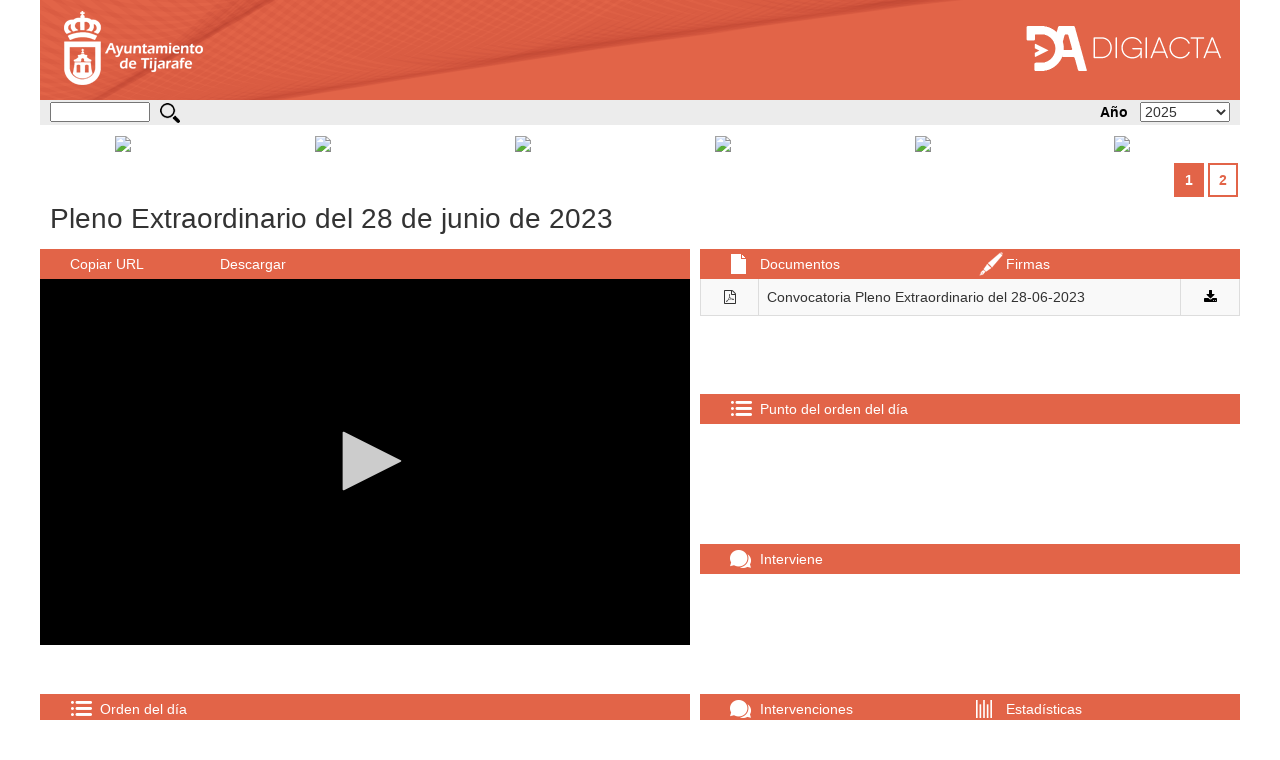

--- FILE ---
content_type: text/html; charset=UTF-8
request_url: http://videoacta.tijarafe.net/es/mopleno/47
body_size: 10585
content:
<!DOCTYPE html>
<html>
<head>
  <base href="http://videoacta.tijarafe.net/" />
  <meta charset="utf-8">
  <meta http-equiv="X-UA-Compatible" content="IE=edge">
  <title>Portal Digiacta</title>
  <!-- Tell the browser to be responsive to screen width -->
  <meta content="width=device-width, initial-scale=1, maximum-scale=1, user-scalable=no" name="viewport">
  <!-- Bootstrap 3.3.6 -->
  <link rel="stylesheet" href="bootstrap/css/bootstrap.min.css">
  <!-- Font Awesome -->
  <link rel="stylesheet" href="https://cdnjs.cloudflare.com/ajax/libs/font-awesome/4.5.0/css/font-awesome.min.css">
  <!-- Ionicons -->
  <link rel="stylesheet" href="https://cdnjs.cloudflare.com/ajax/libs/ionicons/2.0.1/css/ionicons.min.css">
  <!-- Theme style -->
  <link href="https://fonts.googleapis.com/css?family=Roboto" rel="stylesheet">
  <link rel="stylesheet" href="css/style-front.css">
  <link rel="stylesheet" href="css/skin.css">
  <link rel="stylesheet" href="plugins/datatables/dataTables.bootstrap.css">
  <link rel="stylesheet" href="plugins/datepicker/datepicker3.css"> 
  <link rel="stylesheet" href="plugins/timepicker/bootstrap-timepicker.min.css">
  <!-- HTML5 Shim and Respond.js IE8 support of HTML5 elements and media queries -->
  <!-- WARNING: Respond.js doesn't work if you view the page via file:// -->
  <!--[if lt IE 9]>
  <script src="https://oss.maxcdn.com/html5shiv/3.7.3/html5shiv.min.js"></script>
  <script src="https://oss.maxcdn.com/respond/1.4.2/respond.min.js"></script>
  <![endif]-->
</head>
<body>
<div class="wrapper">	
  <!-- Main Header -->
  <header class="main-header">
	<div class="content">
    	<div class="div_cab_es">
        	<div class="x50 left">
		        <a href="http://videoacta.tijarafe.net/es"><img src="http://videoacta.tijarafe.net/imagenes/logo_ayto.png" name="logo" alt="logo"></a>
            </div>
            <div class="x50 right ocultar">
	            <a href="http://www.digiacta.com" target="_blank"><img src="http://videoacta.tijarafe.net/imagenes/logo_digiacta.png" name="digiacta" alt="digiacta"></a>
            </div>
        </div>
	</div>


  </header>
<div class="content">
	<div class="titulo_selector">
	    <div id="buscador">
        	<form id="form_buscar" action="http://videoacta.tijarafe.net/es/buscador" method="post">         		
    	        <input type="text"  class="campo_buscar" value="" name="buscar" id="buscar"><a href="javascript:buscar();"><img src="http://videoacta.tijarafe.net/imagenes/lupa.png" name="buscar" alt="buscar"></a>
            </form>
        </div>            
		<div class="selector_anyo">
        	<div class="anyo_sel">Año</div>
            <div class="desp_sel"><select class="select_anyo" id="anyo" name="anyo"><option value="2025">2025</option><option value="2024">2024</option><option value="2023">2023</option><option value="2022">2022</option><option value="2021">2021</option><option value="2020">2020</option><option value="2019">2019</option></select></div>
		    <div class="clear"></div>            
        </div>
	    <div class="clear"></div>
    </div>
    <div class="selector">		    
		<div id="slider_plenos"><div class="div_slider"><div class="slider x16"><a href="http://videoacta.tijarafe.net/es/mopleno/70"><div><img src="http://videoacta.tijarafe.net/uploads/videos/1766082349645.jpg" name="icono" alt="icono" width="100%"></div><div class="play_video"></div></a></div><div class="slider x16"><a href="http://videoacta.tijarafe.net/es/mopleno/69"><div><img src="http://videoacta.tijarafe.net/uploads/videos/1764609640585.jpg" name="icono" alt="icono" width="100%"></div><div class="play_video"></div></a></div><div class="slider x16"><a href="http://videoacta.tijarafe.net/es/mopleno/68"><div><img src="http://videoacta.tijarafe.net/uploads/videos/1761205004203.jpg" name="icono" alt="icono" width="100%"></div><div class="play_video"></div></a></div><div class="slider x16"><a href="http://videoacta.tijarafe.net/es/mopleno/67"><div><img src="http://videoacta.tijarafe.net/uploads/videos/1755508489800.jpg" name="icono" alt="icono" width="100%"></div><div class="play_video"></div></a></div><div class="slider x16"><a href="http://videoacta.tijarafe.net/es/mopleno/66"><div><img src="http://videoacta.tijarafe.net/uploads/videos/1751625888493.jpg" name="icono" alt="icono" width="100%"></div><div class="play_video"></div></a></div><div class="slider x16"><a href="http://videoacta.tijarafe.net/es/mopleno/65"><div><img src="http://videoacta.tijarafe.net/uploads/videos/1749655969991.jpg" name="icono" alt="icono" width="100%"></div><div class="play_video"></div></a></div><div class="clear"></div></div><div class="paginacion"><a href="javascript:cambiar_pagina(2);"><div class="pag">2</div></a><a href="javascript:cambiar_pagina(1);"><div class="pag_sel">1</div></a><div class="clear"></div></div></div>
    </div>
    <div class="div_titulo">
        <div class="titulo">Pleno Extraordinario del 28 de junio de 2023</div>		
    </div>    
    <div class="div_datos">
        <div class="x55">
        	<div class="linea_datos">
            	<div class="datos"><a href="javascript:copiarUrl('Copiar hipervinculo','http://videoacta.tijarafe.net/es/mopleno/47');">Copiar URL</a></div>
                <div class="datos" id="descargas">Descargar</div>
                <div class="clear"></div>    
            </div>
            <div class="video-container mostrar_video">
	        	<div id="player"></div>
            </div>
            <div class="video-container ocultar_video">
                            </div>
            <div class="clear"></div>
        </div>
		<div class="x45">
	        <div class="linea_datos">
            	<div id="titulos_descargas">
	            	<div class="icono"><i class="fa fa-fw fa-download icono_descargas"></i></div>
    	            <div class="datos_3" id="div_descargas">Descargas</div>
				</div>            
            	<div id="titulos_documentos">
	            	<div class="icono"><img src="http://videoacta.tijarafe.net/imagenes/icon_documentos.png" name="documentos" alt="documentos"></div>
    	            <div class="datos_3" id="div_documentos">Documentos</div>
        	        <div class="icono"><img src="http://videoacta.tijarafe.net/imagenes/icon_firma.png" name="firmas" alt="firmas"></div>
            	    <div class="datos_3" id="div_firmas">Firmas</div>
                	<div class="clear"></div>                
                </div>
            </div>
            <div class="documentos">
            	<div id="tabla_documentos">
					<table id="documentos" class="table table-bordered table-hover nowrap table-striped" cellspacing="0" width="100%"></table>
                </div>
                <div id="tabla_firmas">
	                <table id="firmas" class="table table-bordered table-hover nowrap table-striped" cellspacing="0" width="100%"></table>
                </div>
                <div id="tabla_descargas">
				    <form >
                    	<div class="x50">
					        <label for="start">Inicio:</label>
					        <input type="text" id="inicio_h" name="inicio_h" class="descargas_ini" placeholder="00"  maxlength="2"> : <input type="text" id="inicio_m" name="inicio_m" class="descargas_ini"  placeholder="00"  maxlength="2"> : <input type="text" id="inicio_s" name="inicio_s" class="descargas_ini"  placeholder="00"  maxlength="2">
                        </div>
                        <div class="x50">
					         <label for="duration">Duración:</label>
					         <input type="text" id="fin_h" name="fin_h" class="descargas_ini" placeholder="00"  maxlength="2"> : <input type="text" id="fin_m" name="fin_m" class="descargas_ini"  placeholder="00"  maxlength="2"> : <input type="text" id="fin_s" name="fin_s" class="descargas_ini"  placeholder="00"  maxlength="2">
                        </div>
                        <div class="clear"></div>
                        <div>
							<input type="radio" name="tipo" value="audio">
							<label for="audio">Audio</label>
							<input type="radio" name="tipo" value="video" checked>
							<label for="video">Video</label>
                        </div>
                        <div>
					        <input type="button" id="b_descargar" value="Descargar" onclick="descargar();">
				    	    <input type="button" id="b_cerrar" value="Cerrar">
                            <input type="hidden" id="error" value="Los datos introducidos no son válidos">
                            <input type="hidden" id="link_descarga" value="Click aquí para descargar">
                            <input type="hidden" id="url_video" value="https://plenostijarafe.s3.eu-central-1.amazonaws.com/2023/pleno20230628.mp4">
                            <input type="hidden" id="nombre_video" value="Pleno Extraordinario del 28 de junio de 2023">
                        </div>
				    </form>	  
				    <div id="result">
				        <div id="loading" style="display: none;"><span class="parpadea">Generando link de descarga, espere por favor.</span></div>
				        <div id="error"><p style="color:red; display: none;">Se ha producido un error, por favor inténtelo más tarde.</p></div>
				    </div>                                  
                </div>
            </div>                        
	        <div class="linea_datos">
            	<div class="icono"><img src="http://videoacta.tijarafe.net/imagenes/icon_orden.png" name="orden" alt="orden"></div>
                <div class="datos_2">Punto del orden del día</div>
                <div class="clear"></div>
            </div>
            <div class="orden_dia">
            	<div id="punto"></div>
            </div>
	        <div class="linea_datos">
            	<div class="icono"><img src="http://videoacta.tijarafe.net/imagenes/icon_interviene.png" name="interviene" alt="interviene"></div>
                <div class="datos_2">Interviene</div>
                <div class="clear"></div>
            </div>
            <div class="interviene" id="intervencion">
            </div>
        </div>
        <div class="clear"></div>
    </div>
    <div class="div_cortes">
	    <div class="x55">
	        <div class="linea_datos">
            	<div class="icono"><img src="http://videoacta.tijarafe.net/imagenes/icon_orden.png" name="orden" alt="orden"></div>
                <div class="datos_2">Orden del día</div>
                <div class="clear"></div>
            </div>
    	    <div style="padding-top:10px;"><div class="cabecera_puntos"><div class="titulo_puntos">(00:00:35) - <a href="javascript:momentovideo(35,193)">1. SORTEO DE LOS MIEMEBROS DE LAS MESAS ELECTORALES PARA LAS
ELECCIONES A CORTES GENERALES DEL DÍA 23 DE JULIO DE 2023</a></div></div><div class="enlaces_puntos"><div class="x68 toggle_click"><i class="fa fa-fw fa-plus-square"></i>1 intervenciones</div><div class="x16_2 right"><a href="javascript:copiarUrl('Copiar hipervinculo','http://videoacta.tijarafe.net/es/mopleno/47/35');">Copiar URL</a></div><div class="x16_2 right"></div><div class="clear"></div></div><div class="toggle_div"><div class="intervencion_punto"><div class="x16_2 imagen_punto"><img src="http://videoacta.tijarafe.net/imagenes/foto.jpg" name="foto" alt="foto" height="47px"></div><div class="x68 nombre_punto"><a href="javascript:momentovideo(0,229)">Marcos José Lorenzo Martín</a><br>COALICIÓN CANARIA</div><div class="x16_2 tiempo_punto">(00:00:00)<br><a href="javascript:copiarUrl('Copiar hipervinculo','http://videoacta.tijarafe.net/es/mopleno/47/0');">Copiar URL</a></div><div class="clear"></div></div></div><div class="cabecera_puntos"><div class="titulo_puntos">(00:03:49) - <a href="javascript:momentovideo(229,157)">2. PERIODICIDAD DE LAS SESIONES ORDINARIAS A CELEBRAR POR EL
PLENO</a></div></div><div class="enlaces_puntos"><div class="x68 toggle_click"><i class="fa fa-fw fa-plus-square"></i>4 intervenciones</div><div class="x16_2 right"><a href="javascript:copiarUrl('Copiar hipervinculo','http://videoacta.tijarafe.net/es/mopleno/47/229');">Copiar URL</a></div><div class="x16_2 right"></div><div class="clear"></div></div><div class="toggle_div"><div class="intervencion_punto"><div class="x16_2 imagen_punto"><img src="http://videoacta.tijarafe.net/imagenes/foto.jpg" name="foto" alt="foto" height="47px"></div><div class="x68 nombre_punto"><a href="javascript:momentovideo(230,37)">Marcos José Lorenzo Martín</a><br>COALICIÓN CANARIA</div><div class="x16_2 tiempo_punto">(00:03:50)<br><a href="javascript:copiarUrl('Copiar hipervinculo','http://videoacta.tijarafe.net/es/mopleno/47/230');">Copiar URL</a></div><div class="clear"></div></div><div class="intervencion_punto"><div class="x16_2 imagen_punto"><img src="http://videoacta.tijarafe.net/imagenes/foto.jpg" name="foto" alt="foto" height="47px"></div><div class="x68 nombre_punto"><a href="javascript:momentovideo(271,15)">Alejandro Rocha Fernández</a><br>PSOE</div><div class="x16_2 tiempo_punto">(00:04:31)<br><a href="javascript:copiarUrl('Copiar hipervinculo','http://videoacta.tijarafe.net/es/mopleno/47/271');">Copiar URL</a></div><div class="clear"></div></div><div class="intervencion_punto"><div class="x16_2 imagen_punto"><img src="http://videoacta.tijarafe.net/imagenes/foto.jpg" name="foto" alt="foto" height="47px"></div><div class="x68 nombre_punto"><a href="javascript:momentovideo(287,55)">Dácil Pérez González</a><br>PP</div><div class="x16_2 tiempo_punto">(00:04:47)<br><a href="javascript:copiarUrl('Copiar hipervinculo','http://videoacta.tijarafe.net/es/mopleno/47/287');">Copiar URL</a></div><div class="clear"></div></div><div class="intervencion_punto"><div class="x16_2 imagen_punto"><img src="http://videoacta.tijarafe.net/imagenes/foto.jpg" name="foto" alt="foto" height="47px"></div><div class="x68 nombre_punto"><a href="javascript:momentovideo(343,43)">Marcos José Lorenzo Martín</a><br>COALICIÓN CANARIA</div><div class="x16_2 tiempo_punto">(00:05:43)<br><a href="javascript:copiarUrl('Copiar hipervinculo','http://videoacta.tijarafe.net/es/mopleno/47/343');">Copiar URL</a></div><div class="clear"></div></div></div><div class="cabecera_puntos"><div class="titulo_puntos">(00:06:27) - <a href="javascript:momentovideo(387,944)">3. PROPUESTA DE CREACIÓN Y COMPOSICIÓN DE LA JUNTA DE GOBIERNO</a></div></div><div class="enlaces_puntos"><div class="x68 toggle_click"><i class="fa fa-fw fa-plus-square"></i>23 intervenciones</div><div class="x16_2 right"><a href="javascript:copiarUrl('Copiar hipervinculo','http://videoacta.tijarafe.net/es/mopleno/47/387');">Copiar URL</a></div><div class="x16_2 right"></div><div class="clear"></div></div><div class="toggle_div"><div class="intervencion_punto"><div class="x16_2 imagen_punto"><img src="http://videoacta.tijarafe.net/imagenes/foto.jpg" name="foto" alt="foto" height="47px"></div><div class="x68 nombre_punto"><a href="javascript:momentovideo(387,51)">Marcos José Lorenzo Martín</a><br>COALICIÓN CANARIA</div><div class="x16_2 tiempo_punto">(00:06:27)<br><a href="javascript:copiarUrl('Copiar hipervinculo','http://videoacta.tijarafe.net/es/mopleno/47/387');">Copiar URL</a></div><div class="clear"></div></div><div class="intervencion_punto"><div class="x16_2 imagen_punto"><img src="http://videoacta.tijarafe.net/imagenes/foto.jpg" name="foto" alt="foto" height="47px"></div><div class="x68 nombre_punto"><a href="javascript:momentovideo(439,34)">Alejandro Rocha Fernández</a><br>PSOE</div><div class="x16_2 tiempo_punto">(00:07:19)<br><a href="javascript:copiarUrl('Copiar hipervinculo','http://videoacta.tijarafe.net/es/mopleno/47/439');">Copiar URL</a></div><div class="clear"></div></div><div class="intervencion_punto"><div class="x16_2 imagen_punto"><img src="http://videoacta.tijarafe.net/imagenes/foto.jpg" name="foto" alt="foto" height="47px"></div><div class="x68 nombre_punto"><a href="javascript:momentovideo(474,109)">Dácil Pérez González</a><br>PP</div><div class="x16_2 tiempo_punto">(00:07:54)<br><a href="javascript:copiarUrl('Copiar hipervinculo','http://videoacta.tijarafe.net/es/mopleno/47/474');">Copiar URL</a></div><div class="clear"></div></div><div class="intervencion_punto"><div class="x16_2 imagen_punto"><img src="http://videoacta.tijarafe.net/imagenes/foto.jpg" name="foto" alt="foto" height="47px"></div><div class="x68 nombre_punto"><a href="javascript:momentovideo(584,124)">Marcos José Lorenzo Martín</a><br>COALICIÓN CANARIA</div><div class="x16_2 tiempo_punto">(00:09:44)<br><a href="javascript:copiarUrl('Copiar hipervinculo','http://videoacta.tijarafe.net/es/mopleno/47/584');">Copiar URL</a></div><div class="clear"></div></div><div class="intervencion_punto"><div class="x16_2 imagen_punto"><img src="http://videoacta.tijarafe.net/imagenes/foto.jpg" name="foto" alt="foto" height="47px"></div><div class="x68 nombre_punto"><a href="javascript:momentovideo(710,57)">Dácil Pérez González</a><br>PP</div><div class="x16_2 tiempo_punto">(00:11:50)<br><a href="javascript:copiarUrl('Copiar hipervinculo','http://videoacta.tijarafe.net/es/mopleno/47/710');">Copiar URL</a></div><div class="clear"></div></div><div class="intervencion_punto"><div class="x16_2 imagen_punto"><img src="http://videoacta.tijarafe.net/imagenes/foto.jpg" name="foto" alt="foto" height="47px"></div><div class="x68 nombre_punto"><a href="javascript:momentovideo(768,12)">Alejandro Rocha Fernández</a><br>PSOE</div><div class="x16_2 tiempo_punto">(00:12:48)<br><a href="javascript:copiarUrl('Copiar hipervinculo','http://videoacta.tijarafe.net/es/mopleno/47/768');">Copiar URL</a></div><div class="clear"></div></div><div class="intervencion_punto"><div class="x16_2 imagen_punto"><img src="http://videoacta.tijarafe.net/imagenes/foto.jpg" name="foto" alt="foto" height="47px"></div><div class="x68 nombre_punto"><a href="javascript:momentovideo(780,27)">Marcos José Lorenzo Martín</a><br>COALICIÓN CANARIA</div><div class="x16_2 tiempo_punto">(00:13:00)<br><a href="javascript:copiarUrl('Copiar hipervinculo','http://videoacta.tijarafe.net/es/mopleno/47/780');">Copiar URL</a></div><div class="clear"></div></div><div class="intervencion_punto"><div class="x16_2 imagen_punto"><img src="http://videoacta.tijarafe.net/imagenes/foto.jpg" name="foto" alt="foto" height="47px"></div><div class="x68 nombre_punto"><a href="javascript:momentovideo(811,7)">Alejandro Rocha Fernández</a><br>PSOE</div><div class="x16_2 tiempo_punto">(00:13:31)<br><a href="javascript:copiarUrl('Copiar hipervinculo','http://videoacta.tijarafe.net/es/mopleno/47/811');">Copiar URL</a></div><div class="clear"></div></div><div class="intervencion_punto"><div class="x16_2 imagen_punto"><img src="http://videoacta.tijarafe.net/imagenes/foto.jpg" name="foto" alt="foto" height="47px"></div><div class="x68 nombre_punto"><a href="javascript:momentovideo(819,14)">Dácil Pérez González</a><br>PP</div><div class="x16_2 tiempo_punto">(00:13:39)<br><a href="javascript:copiarUrl('Copiar hipervinculo','http://videoacta.tijarafe.net/es/mopleno/47/819');">Copiar URL</a></div><div class="clear"></div></div><div class="intervencion_punto"><div class="x16_2 imagen_punto"><img src="http://videoacta.tijarafe.net/imagenes/foto.jpg" name="foto" alt="foto" height="47px"></div><div class="x68 nombre_punto"><a href="javascript:momentovideo(834,10)">Marcos José Lorenzo Martín</a><br>COALICIÓN CANARIA</div><div class="x16_2 tiempo_punto">(00:13:54)<br><a href="javascript:copiarUrl('Copiar hipervinculo','http://videoacta.tijarafe.net/es/mopleno/47/834');">Copiar URL</a></div><div class="clear"></div></div><div class="intervencion_punto"><div class="x16_2 imagen_punto"><img src="http://videoacta.tijarafe.net/imagenes/foto.jpg" name="foto" alt="foto" height="47px"></div><div class="x68 nombre_punto"><a href="javascript:momentovideo(845,23)">Dácil Pérez González</a><br>PP</div><div class="x16_2 tiempo_punto">(00:14:05)<br><a href="javascript:copiarUrl('Copiar hipervinculo','http://videoacta.tijarafe.net/es/mopleno/47/845');">Copiar URL</a></div><div class="clear"></div></div><div class="intervencion_punto"><div class="x16_2 imagen_punto"><img src="http://videoacta.tijarafe.net/imagenes/foto.jpg" name="foto" alt="foto" height="47px"></div><div class="x68 nombre_punto"><a href="javascript:momentovideo(869,44)">Marcos José Lorenzo Martín</a><br>COALICIÓN CANARIA</div><div class="x16_2 tiempo_punto">(00:14:29)<br><a href="javascript:copiarUrl('Copiar hipervinculo','http://videoacta.tijarafe.net/es/mopleno/47/869');">Copiar URL</a></div><div class="clear"></div></div><div class="intervencion_punto"><div class="x16_2 imagen_punto"><img src="http://videoacta.tijarafe.net/imagenes/foto.jpg" name="foto" alt="foto" height="47px"></div><div class="x68 nombre_punto"><a href="javascript:momentovideo(914,41)">Dácil Pérez González</a><br>PP</div><div class="x16_2 tiempo_punto">(00:15:14)<br><a href="javascript:copiarUrl('Copiar hipervinculo','http://videoacta.tijarafe.net/es/mopleno/47/914');">Copiar URL</a></div><div class="clear"></div></div><div class="intervencion_punto"><div class="x16_2 imagen_punto"><img src="http://videoacta.tijarafe.net/imagenes/foto.jpg" name="foto" alt="foto" height="47px"></div><div class="x68 nombre_punto"><a href="javascript:momentovideo(956,62)">Marcos José Lorenzo Martín</a><br>COALICIÓN CANARIA</div><div class="x16_2 tiempo_punto">(00:15:56)<br><a href="javascript:copiarUrl('Copiar hipervinculo','http://videoacta.tijarafe.net/es/mopleno/47/956');">Copiar URL</a></div><div class="clear"></div></div><div class="intervencion_punto"><div class="x16_2 imagen_punto"><img src="http://videoacta.tijarafe.net/imagenes/foto.jpg" name="foto" alt="foto" height="47px"></div><div class="x68 nombre_punto"><a href="javascript:momentovideo(1020,11)">Dácil Pérez González</a><br>PP</div><div class="x16_2 tiempo_punto">(00:17:00)<br><a href="javascript:copiarUrl('Copiar hipervinculo','http://videoacta.tijarafe.net/es/mopleno/47/1020');">Copiar URL</a></div><div class="clear"></div></div><div class="intervencion_punto"><div class="x16_2 imagen_punto"><img src="http://videoacta.tijarafe.net/imagenes/foto.jpg" name="foto" alt="foto" height="47px"></div><div class="x68 nombre_punto"><a href="javascript:momentovideo(1032,5)">Marcos José Lorenzo Martín</a><br>COALICIÓN CANARIA</div><div class="x16_2 tiempo_punto">(00:17:12)<br><a href="javascript:copiarUrl('Copiar hipervinculo','http://videoacta.tijarafe.net/es/mopleno/47/1032');">Copiar URL</a></div><div class="clear"></div></div><div class="intervencion_punto"><div class="x16_2 imagen_punto"><img src="http://videoacta.tijarafe.net/imagenes/foto.jpg" name="foto" alt="foto" height="47px"></div><div class="x68 nombre_punto"><a href="javascript:momentovideo(1038,53)">Dácil Pérez González</a><br>PP</div><div class="x16_2 tiempo_punto">(00:17:18)<br><a href="javascript:copiarUrl('Copiar hipervinculo','http://videoacta.tijarafe.net/es/mopleno/47/1038');">Copiar URL</a></div><div class="clear"></div></div><div class="intervencion_punto"><div class="x16_2 imagen_punto"><img src="http://videoacta.tijarafe.net/imagenes/foto.jpg" name="foto" alt="foto" height="47px"></div><div class="x68 nombre_punto"><a href="javascript:momentovideo(1092,102)">Marcos José Lorenzo Martín</a><br>COALICIÓN CANARIA</div><div class="x16_2 tiempo_punto">(00:18:12)<br><a href="javascript:copiarUrl('Copiar hipervinculo','http://videoacta.tijarafe.net/es/mopleno/47/1092');">Copiar URL</a></div><div class="clear"></div></div><div class="intervencion_punto"><div class="x16_2 imagen_punto"><img src="http://videoacta.tijarafe.net/imagenes/foto.jpg" name="foto" alt="foto" height="47px"></div><div class="x68 nombre_punto"><a href="javascript:momentovideo(1197,40)">Dácil Pérez González</a><br>PP</div><div class="x16_2 tiempo_punto">(00:19:57)<br><a href="javascript:copiarUrl('Copiar hipervinculo','http://videoacta.tijarafe.net/es/mopleno/47/1197');">Copiar URL</a></div><div class="clear"></div></div><div class="intervencion_punto"><div class="x16_2 imagen_punto"><img src="http://videoacta.tijarafe.net/imagenes/foto.jpg" name="foto" alt="foto" height="47px"></div><div class="x68 nombre_punto"><a href="javascript:momentovideo(1238,39)">Marcos José Lorenzo Martín</a><br>COALICIÓN CANARIA</div><div class="x16_2 tiempo_punto">(00:20:38)<br><a href="javascript:copiarUrl('Copiar hipervinculo','http://videoacta.tijarafe.net/es/mopleno/47/1238');">Copiar URL</a></div><div class="clear"></div></div><div class="intervencion_punto"><div class="x16_2 imagen_punto"><img src="http://videoacta.tijarafe.net/imagenes/foto.jpg" name="foto" alt="foto" height="47px"></div><div class="x68 nombre_punto"><a href="javascript:momentovideo(1277,3)">Alejandro Rocha Fernández</a><br>PSOE</div><div class="x16_2 tiempo_punto">(00:21:17)<br><a href="javascript:copiarUrl('Copiar hipervinculo','http://videoacta.tijarafe.net/es/mopleno/47/1277');">Copiar URL</a></div><div class="clear"></div></div><div class="intervencion_punto"><div class="x16_2 imagen_punto"><img src="http://videoacta.tijarafe.net/imagenes/foto.jpg" name="foto" alt="foto" height="47px"></div><div class="x68 nombre_punto"><a href="javascript:momentovideo(1282,48)">Marcos José Lorenzo Martín</a><br>COALICIÓN CANARIA</div><div class="x16_2 tiempo_punto">(00:21:22)<br><a href="javascript:copiarUrl('Copiar hipervinculo','http://videoacta.tijarafe.net/es/mopleno/47/1282');">Copiar URL</a></div><div class="clear"></div></div><div class="intervencion_punto"><div class="x16_2 imagen_punto"><img src="http://videoacta.tijarafe.net/imagenes/foto.jpg" name="foto" alt="foto" height="47px"></div><div class="x68 nombre_punto"><a href="javascript:momentovideo(1286,6)">Dácil Pérez González</a><br>PP</div><div class="x16_2 tiempo_punto">(00:21:26)<br><a href="javascript:copiarUrl('Copiar hipervinculo','http://videoacta.tijarafe.net/es/mopleno/47/1286');">Copiar URL</a></div><div class="clear"></div></div></div><div class="cabecera_puntos"><div class="titulo_puntos">(00:22:12) - <a href="javascript:momentovideo(1332,1488)">4. CREACIÓN DE COMISIONES INFORMATIVAS</a></div></div><div class="enlaces_puntos"><div class="x68 toggle_click"><i class="fa fa-fw fa-plus-square"></i>40 intervenciones</div><div class="x16_2 right"><a href="javascript:copiarUrl('Copiar hipervinculo','http://videoacta.tijarafe.net/es/mopleno/47/1332');">Copiar URL</a></div><div class="x16_2 right"></div><div class="clear"></div></div><div class="toggle_div"><div class="intervencion_punto"><div class="x16_2 imagen_punto"><img src="http://videoacta.tijarafe.net/imagenes/foto.jpg" name="foto" alt="foto" height="47px"></div><div class="x68 nombre_punto"><a href="javascript:momentovideo(1331,46)">Marcos José Lorenzo Martín</a><br>COALICIÓN CANARIA</div><div class="x16_2 tiempo_punto">(00:22:11)<br><a href="javascript:copiarUrl('Copiar hipervinculo','http://videoacta.tijarafe.net/es/mopleno/47/1331');">Copiar URL</a></div><div class="clear"></div></div><div class="intervencion_punto"><div class="x16_2 imagen_punto"><img src="http://videoacta.tijarafe.net/imagenes/foto.jpg" name="foto" alt="foto" height="47px"></div><div class="x68 nombre_punto"><a href="javascript:momentovideo(1378,4)">Alejandro Rocha Fernández</a><br>PSOE</div><div class="x16_2 tiempo_punto">(00:22:58)<br><a href="javascript:copiarUrl('Copiar hipervinculo','http://videoacta.tijarafe.net/es/mopleno/47/1378');">Copiar URL</a></div><div class="clear"></div></div><div class="intervencion_punto"><div class="x16_2 imagen_punto"><img src="http://videoacta.tijarafe.net/imagenes/foto.jpg" name="foto" alt="foto" height="47px"></div><div class="x68 nombre_punto"><a href="javascript:momentovideo(1383,19)">Dácil Pérez González</a><br>PP</div><div class="x16_2 tiempo_punto">(00:23:03)<br><a href="javascript:copiarUrl('Copiar hipervinculo','http://videoacta.tijarafe.net/es/mopleno/47/1383');">Copiar URL</a></div><div class="clear"></div></div><div class="intervencion_punto"><div class="x16_2 imagen_punto"><img src="http://videoacta.tijarafe.net/imagenes/foto.jpg" name="foto" alt="foto" height="47px"></div><div class="x68 nombre_punto"><a href="javascript:momentovideo(1403,11)">Marcos José Lorenzo Martín</a><br>COALICIÓN CANARIA</div><div class="x16_2 tiempo_punto">(00:23:23)<br><a href="javascript:copiarUrl('Copiar hipervinculo','http://videoacta.tijarafe.net/es/mopleno/47/1403');">Copiar URL</a></div><div class="clear"></div></div><div class="intervencion_punto"><div class="x16_2 imagen_punto"><img src="http://videoacta.tijarafe.net/imagenes/foto.jpg" name="foto" alt="foto" height="47px"></div><div class="x68 nombre_punto"><a href="javascript:momentovideo(1415,27)">Dácil Pérez González</a><br>PP</div><div class="x16_2 tiempo_punto">(00:23:35)<br><a href="javascript:copiarUrl('Copiar hipervinculo','http://videoacta.tijarafe.net/es/mopleno/47/1415');">Copiar URL</a></div><div class="clear"></div></div><div class="intervencion_punto"><div class="x16_2 imagen_punto"><img src="http://videoacta.tijarafe.net/imagenes/foto.jpg" name="foto" alt="foto" height="47px"></div><div class="x68 nombre_punto"><a href="javascript:momentovideo(1444,45)">Marcos José Lorenzo Martín</a><br>COALICIÓN CANARIA</div><div class="x16_2 tiempo_punto">(00:24:04)<br><a href="javascript:copiarUrl('Copiar hipervinculo','http://videoacta.tijarafe.net/es/mopleno/47/1444');">Copiar URL</a></div><div class="clear"></div></div><div class="intervencion_punto"><div class="x16_2 imagen_punto"><img src="http://videoacta.tijarafe.net/imagenes/foto.jpg" name="foto" alt="foto" height="47px"></div><div class="x68 nombre_punto"><a href="javascript:momentovideo(1490,42)">Dácil Pérez González</a><br>PP</div><div class="x16_2 tiempo_punto">(00:24:50)<br><a href="javascript:copiarUrl('Copiar hipervinculo','http://videoacta.tijarafe.net/es/mopleno/47/1490');">Copiar URL</a></div><div class="clear"></div></div><div class="intervencion_punto"><div class="x16_2 imagen_punto"><img src="http://videoacta.tijarafe.net/imagenes/foto.jpg" name="foto" alt="foto" height="47px"></div><div class="x68 nombre_punto"><a href="javascript:momentovideo(1533,11)">Alejandro Rocha Fernández</a><br>PSOE</div><div class="x16_2 tiempo_punto">(00:25:33)<br><a href="javascript:copiarUrl('Copiar hipervinculo','http://videoacta.tijarafe.net/es/mopleno/47/1533');">Copiar URL</a></div><div class="clear"></div></div><div class="intervencion_punto"><div class="x16_2 imagen_punto"><img src="http://videoacta.tijarafe.net/imagenes/foto.jpg" name="foto" alt="foto" height="47px"></div><div class="x68 nombre_punto"><a href="javascript:momentovideo(1545,90)">Marcos José Lorenzo Martín</a><br>COALICIÓN CANARIA</div><div class="x16_2 tiempo_punto">(00:25:45)<br><a href="javascript:copiarUrl('Copiar hipervinculo','http://videoacta.tijarafe.net/es/mopleno/47/1545');">Copiar URL</a></div><div class="clear"></div></div><div class="intervencion_punto"><div class="x16_2 imagen_punto"><img src="http://videoacta.tijarafe.net/imagenes/foto.jpg" name="foto" alt="foto" height="47px"></div><div class="x68 nombre_punto"><a href="javascript:momentovideo(1638,10)">Alejandro Rocha Fernández</a><br>PSOE</div><div class="x16_2 tiempo_punto">(00:27:18)<br><a href="javascript:copiarUrl('Copiar hipervinculo','http://videoacta.tijarafe.net/es/mopleno/47/1638');">Copiar URL</a></div><div class="clear"></div></div><div class="intervencion_punto"><div class="x16_2 imagen_punto"><img src="http://videoacta.tijarafe.net/imagenes/foto.jpg" name="foto" alt="foto" height="47px"></div><div class="x68 nombre_punto"><a href="javascript:momentovideo(1649,16)">Dácil Pérez González</a><br>PP</div><div class="x16_2 tiempo_punto">(00:27:29)<br><a href="javascript:copiarUrl('Copiar hipervinculo','http://videoacta.tijarafe.net/es/mopleno/47/1649');">Copiar URL</a></div><div class="clear"></div></div><div class="intervencion_punto"><div class="x16_2 imagen_punto"><img src="http://videoacta.tijarafe.net/imagenes/foto.jpg" name="foto" alt="foto" height="47px"></div><div class="x68 nombre_punto"><a href="javascript:momentovideo(1666,48)">Marcos José Lorenzo Martín</a><br>COALICIÓN CANARIA</div><div class="x16_2 tiempo_punto">(00:27:46)<br><a href="javascript:copiarUrl('Copiar hipervinculo','http://videoacta.tijarafe.net/es/mopleno/47/1666');">Copiar URL</a></div><div class="clear"></div></div><div class="intervencion_punto"><div class="x16_2 imagen_punto"><img src="http://videoacta.tijarafe.net/imagenes/foto.jpg" name="foto" alt="foto" height="47px"></div><div class="x68 nombre_punto"><a href="javascript:momentovideo(1715,10)">Dácil Pérez González</a><br>PP</div><div class="x16_2 tiempo_punto">(00:28:35)<br><a href="javascript:copiarUrl('Copiar hipervinculo','http://videoacta.tijarafe.net/es/mopleno/47/1715');">Copiar URL</a></div><div class="clear"></div></div><div class="intervencion_punto"><div class="x16_2 imagen_punto"><img src="http://videoacta.tijarafe.net/imagenes/foto.jpg" name="foto" alt="foto" height="47px"></div><div class="x68 nombre_punto"><a href="javascript:momentovideo(1726,8)">Marcos José Lorenzo Martín</a><br>COALICIÓN CANARIA</div><div class="x16_2 tiempo_punto">(00:28:46)<br><a href="javascript:copiarUrl('Copiar hipervinculo','http://videoacta.tijarafe.net/es/mopleno/47/1726');">Copiar URL</a></div><div class="clear"></div></div><div class="intervencion_punto"><div class="x16_2 imagen_punto"><img src="http://videoacta.tijarafe.net/imagenes/foto.jpg" name="foto" alt="foto" height="47px"></div><div class="x68 nombre_punto"><a href="javascript:momentovideo(1734,24)">Alejandro Rocha Fernández</a><br>PSOE</div><div class="x16_2 tiempo_punto">(00:28:54)<br><a href="javascript:copiarUrl('Copiar hipervinculo','http://videoacta.tijarafe.net/es/mopleno/47/1734');">Copiar URL</a></div><div class="clear"></div></div><div class="intervencion_punto"><div class="x16_2 imagen_punto"><img src="http://videoacta.tijarafe.net/imagenes/foto.jpg" name="foto" alt="foto" height="47px"></div><div class="x68 nombre_punto"><a href="javascript:momentovideo(1762,31)">Dácil Pérez González</a><br>PP</div><div class="x16_2 tiempo_punto">(00:29:22)<br><a href="javascript:copiarUrl('Copiar hipervinculo','http://videoacta.tijarafe.net/es/mopleno/47/1762');">Copiar URL</a></div><div class="clear"></div></div><div class="intervencion_punto"><div class="x16_2 imagen_punto"><img src="http://videoacta.tijarafe.net/imagenes/foto.jpg" name="foto" alt="foto" height="47px"></div><div class="x68 nombre_punto"><a href="javascript:momentovideo(1794,110)">Marcos José Lorenzo Martín</a><br>COALICIÓN CANARIA</div><div class="x16_2 tiempo_punto">(00:29:54)<br><a href="javascript:copiarUrl('Copiar hipervinculo','http://videoacta.tijarafe.net/es/mopleno/47/1794');">Copiar URL</a></div><div class="clear"></div></div><div class="intervencion_punto"><div class="x16_2 imagen_punto"><img src="http://videoacta.tijarafe.net/imagenes/foto.jpg" name="foto" alt="foto" height="47px"></div><div class="x68 nombre_punto"><a href="javascript:momentovideo(1906,46)">Dácil Pérez González</a><br>PP</div><div class="x16_2 tiempo_punto">(00:31:46)<br><a href="javascript:copiarUrl('Copiar hipervinculo','http://videoacta.tijarafe.net/es/mopleno/47/1906');">Copiar URL</a></div><div class="clear"></div></div><div class="intervencion_punto"><div class="x16_2 imagen_punto"><img src="http://videoacta.tijarafe.net/imagenes/foto.jpg" name="foto" alt="foto" height="47px"></div><div class="x68 nombre_punto"><a href="javascript:momentovideo(1953,35)">Marcos José Lorenzo Martín</a><br>COALICIÓN CANARIA</div><div class="x16_2 tiempo_punto">(00:32:33)<br><a href="javascript:copiarUrl('Copiar hipervinculo','http://videoacta.tijarafe.net/es/mopleno/47/1953');">Copiar URL</a></div><div class="clear"></div></div><div class="intervencion_punto"><div class="x16_2 imagen_punto"><img src="http://videoacta.tijarafe.net/imagenes/foto.jpg" name="foto" alt="foto" height="47px"></div><div class="x68 nombre_punto"><a href="javascript:momentovideo(1989,25)">Alejandro Rocha Fernández</a><br>PSOE</div><div class="x16_2 tiempo_punto">(00:33:09)<br><a href="javascript:copiarUrl('Copiar hipervinculo','http://videoacta.tijarafe.net/es/mopleno/47/1989');">Copiar URL</a></div><div class="clear"></div></div><div class="intervencion_punto"><div class="x16_2 imagen_punto"><img src="http://videoacta.tijarafe.net/imagenes/foto.jpg" name="foto" alt="foto" height="47px"></div><div class="x68 nombre_punto"><a href="javascript:momentovideo(2017,109)">Yaiza Caceres Lorenzo</a><br>COALICIÓN CANARIA</div><div class="x16_2 tiempo_punto">(00:33:37)<br><a href="javascript:copiarUrl('Copiar hipervinculo','http://videoacta.tijarafe.net/es/mopleno/47/2017');">Copiar URL</a></div><div class="clear"></div></div><div class="intervencion_punto"><div class="x16_2 imagen_punto"><img src="http://videoacta.tijarafe.net/imagenes/foto.jpg" name="foto" alt="foto" height="47px"></div><div class="x68 nombre_punto"><a href="javascript:momentovideo(2129,56)">Dácil Pérez González</a><br>PP</div><div class="x16_2 tiempo_punto">(00:35:29)<br><a href="javascript:copiarUrl('Copiar hipervinculo','http://videoacta.tijarafe.net/es/mopleno/47/2129');">Copiar URL</a></div><div class="clear"></div></div><div class="intervencion_punto"><div class="x16_2 imagen_punto"><img src="http://videoacta.tijarafe.net/imagenes/foto.jpg" name="foto" alt="foto" height="47px"></div><div class="x68 nombre_punto"><a href="javascript:momentovideo(2186,11)">Marcos José Lorenzo Martín</a><br>COALICIÓN CANARIA</div><div class="x16_2 tiempo_punto">(00:36:26)<br><a href="javascript:copiarUrl('Copiar hipervinculo','http://videoacta.tijarafe.net/es/mopleno/47/2186');">Copiar URL</a></div><div class="clear"></div></div><div class="intervencion_punto"><div class="x16_2 imagen_punto"><img src="http://videoacta.tijarafe.net/imagenes/foto.jpg" name="foto" alt="foto" height="47px"></div><div class="x68 nombre_punto"><a href="javascript:momentovideo(2186,11)">Marcos José Lorenzo Martín</a><br>COALICIÓN CANARIA</div><div class="x16_2 tiempo_punto">(00:36:26)<br><a href="javascript:copiarUrl('Copiar hipervinculo','http://videoacta.tijarafe.net/es/mopleno/47/2186');">Copiar URL</a></div><div class="clear"></div></div><div class="intervencion_punto"><div class="x16_2 imagen_punto"><img src="http://videoacta.tijarafe.net/imagenes/foto.jpg" name="foto" alt="foto" height="47px"></div><div class="x68 nombre_punto"><a href="javascript:momentovideo(2198,20)">Dácil Pérez González</a><br>PP</div><div class="x16_2 tiempo_punto">(00:36:38)<br><a href="javascript:copiarUrl('Copiar hipervinculo','http://videoacta.tijarafe.net/es/mopleno/47/2198');">Copiar URL</a></div><div class="clear"></div></div><div class="intervencion_punto"><div class="x16_2 imagen_punto"><img src="http://videoacta.tijarafe.net/imagenes/foto.jpg" name="foto" alt="foto" height="47px"></div><div class="x68 nombre_punto"><a href="javascript:momentovideo(2198,20)">Dácil Pérez González</a><br>PP</div><div class="x16_2 tiempo_punto">(00:36:38)<br><a href="javascript:copiarUrl('Copiar hipervinculo','http://videoacta.tijarafe.net/es/mopleno/47/2198');">Copiar URL</a></div><div class="clear"></div></div><div class="intervencion_punto"><div class="x16_2 imagen_punto"><img src="http://videoacta.tijarafe.net/imagenes/foto.jpg" name="foto" alt="foto" height="47px"></div><div class="x68 nombre_punto"><a href="javascript:momentovideo(2219,14)">Marcos José Lorenzo Martín</a><br>COALICIÓN CANARIA</div><div class="x16_2 tiempo_punto">(00:36:59)<br><a href="javascript:copiarUrl('Copiar hipervinculo','http://videoacta.tijarafe.net/es/mopleno/47/2219');">Copiar URL</a></div><div class="clear"></div></div><div class="intervencion_punto"><div class="x16_2 imagen_punto"><img src="http://videoacta.tijarafe.net/imagenes/foto.jpg" name="foto" alt="foto" height="47px"></div><div class="x68 nombre_punto"><a href="javascript:momentovideo(2219,14)">Marcos José Lorenzo Martín</a><br>COALICIÓN CANARIA</div><div class="x16_2 tiempo_punto">(00:36:59)<br><a href="javascript:copiarUrl('Copiar hipervinculo','http://videoacta.tijarafe.net/es/mopleno/47/2219');">Copiar URL</a></div><div class="clear"></div></div><div class="intervencion_punto"><div class="x16_2 imagen_punto"><img src="http://videoacta.tijarafe.net/imagenes/foto.jpg" name="foto" alt="foto" height="47px"></div><div class="x68 nombre_punto"><a href="javascript:momentovideo(2234,6)">Dácil Pérez González</a><br>PP</div><div class="x16_2 tiempo_punto">(00:37:14)<br><a href="javascript:copiarUrl('Copiar hipervinculo','http://videoacta.tijarafe.net/es/mopleno/47/2234');">Copiar URL</a></div><div class="clear"></div></div><div class="intervencion_punto"><div class="x16_2 imagen_punto"><img src="http://videoacta.tijarafe.net/imagenes/foto.jpg" name="foto" alt="foto" height="47px"></div><div class="x68 nombre_punto"><a href="javascript:momentovideo(2234,6)">Dácil Pérez González</a><br>PP</div><div class="x16_2 tiempo_punto">(00:37:14)<br><a href="javascript:copiarUrl('Copiar hipervinculo','http://videoacta.tijarafe.net/es/mopleno/47/2234');">Copiar URL</a></div><div class="clear"></div></div><div class="intervencion_punto"><div class="x16_2 imagen_punto"><img src="http://videoacta.tijarafe.net/imagenes/foto.jpg" name="foto" alt="foto" height="47px"></div><div class="x68 nombre_punto"><a href="javascript:momentovideo(2240,14)">Marcos José Lorenzo Martín</a><br>COALICIÓN CANARIA</div><div class="x16_2 tiempo_punto">(00:37:20)<br><a href="javascript:copiarUrl('Copiar hipervinculo','http://videoacta.tijarafe.net/es/mopleno/47/2240');">Copiar URL</a></div><div class="clear"></div></div><div class="intervencion_punto"><div class="x16_2 imagen_punto"><img src="http://videoacta.tijarafe.net/imagenes/foto.jpg" name="foto" alt="foto" height="47px"></div><div class="x68 nombre_punto"><a href="javascript:momentovideo(2255,13)">Alejandro Rocha Fernández</a><br>PSOE</div><div class="x16_2 tiempo_punto">(00:37:35)<br><a href="javascript:copiarUrl('Copiar hipervinculo','http://videoacta.tijarafe.net/es/mopleno/47/2255');">Copiar URL</a></div><div class="clear"></div></div><div class="intervencion_punto"><div class="x16_2 imagen_punto"><img src="http://videoacta.tijarafe.net/imagenes/foto.jpg" name="foto" alt="foto" height="47px"></div><div class="x68 nombre_punto"><a href="javascript:momentovideo(2271,45)">Diana Lorenzo Brito</a><br>COALICIÓN CANARIA</div><div class="x16_2 tiempo_punto">(00:37:51)<br><a href="javascript:copiarUrl('Copiar hipervinculo','http://videoacta.tijarafe.net/es/mopleno/47/2271');">Copiar URL</a></div><div class="clear"></div></div><div class="intervencion_punto"><div class="x16_2 imagen_punto"><img src="http://videoacta.tijarafe.net/imagenes/foto.jpg" name="foto" alt="foto" height="47px"></div><div class="x68 nombre_punto"><a href="javascript:momentovideo(2317,29)">Dácil Pérez González</a><br>PP</div><div class="x16_2 tiempo_punto">(00:38:37)<br><a href="javascript:copiarUrl('Copiar hipervinculo','http://videoacta.tijarafe.net/es/mopleno/47/2317');">Copiar URL</a></div><div class="clear"></div></div><div class="intervencion_punto"><div class="x16_2 imagen_punto"><img src="http://videoacta.tijarafe.net/imagenes/foto.jpg" name="foto" alt="foto" height="47px"></div><div class="x68 nombre_punto"><a href="javascript:momentovideo(2347,135)">Marcos José Lorenzo Martín</a><br>COALICIÓN CANARIA</div><div class="x16_2 tiempo_punto">(00:39:07)<br><a href="javascript:copiarUrl('Copiar hipervinculo','http://videoacta.tijarafe.net/es/mopleno/47/2347');">Copiar URL</a></div><div class="clear"></div></div><div class="intervencion_punto"><div class="x16_2 imagen_punto"><img src="http://videoacta.tijarafe.net/imagenes/foto.jpg" name="foto" alt="foto" height="47px"></div><div class="x68 nombre_punto"><a href="javascript:momentovideo(2483,41)">Alejandro Rocha Fernández</a><br>PSOE</div><div class="x16_2 tiempo_punto">(00:41:23)<br><a href="javascript:copiarUrl('Copiar hipervinculo','http://videoacta.tijarafe.net/es/mopleno/47/2483');">Copiar URL</a></div><div class="clear"></div></div><div class="intervencion_punto"><div class="x16_2 imagen_punto"><img src="http://videoacta.tijarafe.net/imagenes/foto.jpg" name="foto" alt="foto" height="47px"></div><div class="x68 nombre_punto"><a href="javascript:momentovideo(2528,99)">Dácil Pérez González</a><br>PP</div><div class="x16_2 tiempo_punto">(00:42:08)<br><a href="javascript:copiarUrl('Copiar hipervinculo','http://videoacta.tijarafe.net/es/mopleno/47/2528');">Copiar URL</a></div><div class="clear"></div></div><div class="intervencion_punto"><div class="x16_2 imagen_punto"><img src="http://videoacta.tijarafe.net/imagenes/foto.jpg" name="foto" alt="foto" height="47px"></div><div class="x68 nombre_punto"><a href="javascript:momentovideo(2628,79)">Marcos José Lorenzo Martín</a><br>COALICIÓN CANARIA</div><div class="x16_2 tiempo_punto">(00:43:48)<br><a href="javascript:copiarUrl('Copiar hipervinculo','http://videoacta.tijarafe.net/es/mopleno/47/2628');">Copiar URL</a></div><div class="clear"></div></div><div class="intervencion_punto"><div class="x16_2 imagen_punto"><img src="http://videoacta.tijarafe.net/imagenes/foto.jpg" name="foto" alt="foto" height="47px"></div><div class="x68 nombre_punto"><a href="javascript:momentovideo(2708,61)">Dácil Pérez González</a><br>PP</div><div class="x16_2 tiempo_punto">(00:45:08)<br><a href="javascript:copiarUrl('Copiar hipervinculo','http://videoacta.tijarafe.net/es/mopleno/47/2708');">Copiar URL</a></div><div class="clear"></div></div><div class="intervencion_punto"><div class="x16_2 imagen_punto"><img src="http://videoacta.tijarafe.net/imagenes/foto.jpg" name="foto" alt="foto" height="47px"></div><div class="x68 nombre_punto"><a href="javascript:momentovideo(2770,48)">Marcos José Lorenzo Martín</a><br>COALICIÓN CANARIA</div><div class="x16_2 tiempo_punto">(00:46:10)<br><a href="javascript:copiarUrl('Copiar hipervinculo','http://videoacta.tijarafe.net/es/mopleno/47/2770');">Copiar URL</a></div><div class="clear"></div></div></div><div class="cabecera_puntos"><div class="titulo_puntos">(00:47:01) - <a href="javascript:momentovideo(2821,195)">5. ELECCIÓN DE REPRESENTANTES DE LA CORPORACIÓN MUNICIPAL EN ORGANOS COLEGIADOS
</a></div></div><div class="enlaces_puntos"><div class="x68 toggle_click"><i class="fa fa-fw fa-plus-square"></i>6 intervenciones</div><div class="x16_2 right"><a href="javascript:copiarUrl('Copiar hipervinculo','http://videoacta.tijarafe.net/es/mopleno/47/2821');">Copiar URL</a></div><div class="x16_2 right"></div><div class="clear"></div></div><div class="toggle_div"><div class="intervencion_punto"><div class="x16_2 imagen_punto"><img src="http://videoacta.tijarafe.net/imagenes/foto.jpg" name="foto" alt="foto" height="47px"></div><div class="x68 nombre_punto"><a href="javascript:momentovideo(2826,47)">Marcos José Lorenzo Martín</a><br>COALICIÓN CANARIA</div><div class="x16_2 tiempo_punto">(00:47:06)<br><a href="javascript:copiarUrl('Copiar hipervinculo','http://videoacta.tijarafe.net/es/mopleno/47/2826');">Copiar URL</a></div><div class="clear"></div></div><div class="intervencion_punto"><div class="x16_2 imagen_punto"><img src="http://videoacta.tijarafe.net/imagenes/foto.jpg" name="foto" alt="foto" height="47px"></div><div class="x68 nombre_punto"><a href="javascript:momentovideo(2874,8)">Alejandro Rocha Fernández</a><br>PSOE</div><div class="x16_2 tiempo_punto">(00:47:54)<br><a href="javascript:copiarUrl('Copiar hipervinculo','http://videoacta.tijarafe.net/es/mopleno/47/2874');">Copiar URL</a></div><div class="clear"></div></div><div class="intervencion_punto"><div class="x16_2 imagen_punto"><img src="http://videoacta.tijarafe.net/imagenes/foto.jpg" name="foto" alt="foto" height="47px"></div><div class="x68 nombre_punto"><a href="javascript:momentovideo(2883,32)">Marcos José Lorenzo Martín</a><br>COALICIÓN CANARIA</div><div class="x16_2 tiempo_punto">(00:48:03)<br><a href="javascript:copiarUrl('Copiar hipervinculo','http://videoacta.tijarafe.net/es/mopleno/47/2883');">Copiar URL</a></div><div class="clear"></div></div><div class="intervencion_punto"><div class="x16_2 imagen_punto"><img src="http://videoacta.tijarafe.net/imagenes/foto.jpg" name="foto" alt="foto" height="47px"></div><div class="x68 nombre_punto"><a href="javascript:momentovideo(2916,15)">Alejandro Rocha Fernández</a><br>PSOE</div><div class="x16_2 tiempo_punto">(00:48:36)<br><a href="javascript:copiarUrl('Copiar hipervinculo','http://videoacta.tijarafe.net/es/mopleno/47/2916');">Copiar URL</a></div><div class="clear"></div></div><div class="intervencion_punto"><div class="x16_2 imagen_punto"><img src="http://videoacta.tijarafe.net/imagenes/foto.jpg" name="foto" alt="foto" height="47px"></div><div class="x68 nombre_punto"><a href="javascript:momentovideo(2936,25)">Dácil Pérez González</a><br>PP</div><div class="x16_2 tiempo_punto">(00:48:56)<br><a href="javascript:copiarUrl('Copiar hipervinculo','http://videoacta.tijarafe.net/es/mopleno/47/2936');">Copiar URL</a></div><div class="clear"></div></div><div class="intervencion_punto"><div class="x16_2 imagen_punto"><img src="http://videoacta.tijarafe.net/imagenes/foto.jpg" name="foto" alt="foto" height="47px"></div><div class="x68 nombre_punto"><a href="javascript:momentovideo(2962,30)">Marcos José Lorenzo Martín</a><br>COALICIÓN CANARIA</div><div class="x16_2 tiempo_punto">(00:49:22)<br><a href="javascript:copiarUrl('Copiar hipervinculo','http://videoacta.tijarafe.net/es/mopleno/47/2962');">Copiar URL</a></div><div class="clear"></div></div></div><div class="cabecera_puntos"><div class="titulo_puntos">(00:50:17) - <a href="javascript:momentovideo(3017,411)">6. PROPUESTA DE CARGOS ELECTIVOS A DESEMPEÑAR EN REGIMEN DE
DEDICACIÓN EXCLUSIVA O DEDICACIÓN PARCIAL
</a></div></div><div class="enlaces_puntos"><div class="x68 toggle_click"><i class="fa fa-fw fa-plus-square"></i>5 intervenciones</div><div class="x16_2 right"><a href="javascript:copiarUrl('Copiar hipervinculo','http://videoacta.tijarafe.net/es/mopleno/47/3017');">Copiar URL</a></div><div class="x16_2 right"></div><div class="clear"></div></div><div class="toggle_div"><div class="intervencion_punto"><div class="x16_2 imagen_punto"><img src="http://videoacta.tijarafe.net/imagenes/foto.jpg" name="foto" alt="foto" height="47px"></div><div class="x68 nombre_punto"><a href="javascript:momentovideo(3014,157)">Marcos José Lorenzo Martín</a><br>COALICIÓN CANARIA</div><div class="x16_2 tiempo_punto">(00:50:14)<br><a href="javascript:copiarUrl('Copiar hipervinculo','http://videoacta.tijarafe.net/es/mopleno/47/3014');">Copiar URL</a></div><div class="clear"></div></div><div class="intervencion_punto"><div class="x16_2 imagen_punto"><img src="http://videoacta.tijarafe.net/imagenes/foto.jpg" name="foto" alt="foto" height="47px"></div><div class="x68 nombre_punto"><a href="javascript:momentovideo(3172,22)">Alejandro Rocha Fernández</a><br>PSOE</div><div class="x16_2 tiempo_punto">(00:52:52)<br><a href="javascript:copiarUrl('Copiar hipervinculo','http://videoacta.tijarafe.net/es/mopleno/47/3172');">Copiar URL</a></div><div class="clear"></div></div><div class="intervencion_punto"><div class="x16_2 imagen_punto"><img src="http://videoacta.tijarafe.net/imagenes/foto.jpg" name="foto" alt="foto" height="47px"></div><div class="x68 nombre_punto"><a href="javascript:momentovideo(3204,16)">Diana Lorenzo Brito</a><br>COALICIÓN CANARIA</div><div class="x16_2 tiempo_punto">(00:53:24)<br><a href="javascript:copiarUrl('Copiar hipervinculo','http://videoacta.tijarafe.net/es/mopleno/47/3204');">Copiar URL</a></div><div class="clear"></div></div><div class="intervencion_punto"><div class="x16_2 imagen_punto"><img src="http://videoacta.tijarafe.net/imagenes/foto.jpg" name="foto" alt="foto" height="47px"></div><div class="x68 nombre_punto"><a href="javascript:momentovideo(3280,135)">Dácil Pérez González</a><br>PP</div><div class="x16_2 tiempo_punto">(00:54:40)<br><a href="javascript:copiarUrl('Copiar hipervinculo','http://videoacta.tijarafe.net/es/mopleno/47/3280');">Copiar URL</a></div><div class="clear"></div></div><div class="intervencion_punto"><div class="x16_2 imagen_punto"><img src="http://videoacta.tijarafe.net/imagenes/foto.jpg" name="foto" alt="foto" height="47px"></div><div class="x68 nombre_punto"><a href="javascript:momentovideo(3416,12)">Marcos José Lorenzo Martín</a><br>COALICIÓN CANARIA</div><div class="x16_2 tiempo_punto">(00:56:56)<br><a href="javascript:copiarUrl('Copiar hipervinculo','http://videoacta.tijarafe.net/es/mopleno/47/3416');">Copiar URL</a></div><div class="clear"></div></div></div><div class="cabecera_puntos"><div class="titulo_puntos">(00:57:09) - <a href="javascript:momentovideo(3429,130)">7. EXPEDIENTE DE POSIBLE INCOMPATIBILIDAD DE LOS MIEMBROS DE LA
CORPORACIÓN</a></div></div><div class="enlaces_puntos"><div class="x68 toggle_click"><i class="fa fa-fw fa-plus-square"></i>3 intervenciones</div><div class="x16_2 right"><a href="javascript:copiarUrl('Copiar hipervinculo','http://videoacta.tijarafe.net/es/mopleno/47/3429');">Copiar URL</a></div><div class="x16_2 right"></div><div class="clear"></div></div><div class="toggle_div"><div class="intervencion_punto"><div class="x16_2 imagen_punto"><img src="http://videoacta.tijarafe.net/imagenes/foto.jpg" name="foto" alt="foto" height="47px"></div><div class="x68 nombre_punto"><a href="javascript:momentovideo(3429,11)">Marcos José Lorenzo Martín</a><br>COALICIÓN CANARIA</div><div class="x16_2 tiempo_punto">(00:57:09)<br><a href="javascript:copiarUrl('Copiar hipervinculo','http://videoacta.tijarafe.net/es/mopleno/47/3429');">Copiar URL</a></div><div class="clear"></div></div><div class="intervencion_punto"><div class="x16_2 imagen_punto"><img src="http://videoacta.tijarafe.net/imagenes/foto.jpg" name="foto" alt="foto" height="47px"></div><div class="x68 nombre_punto"><a href="javascript:momentovideo(3441,58)">Nieves Arelis Medina</a><br>AYUNTAMIENTO DE TIJARAFE</div><div class="x16_2 tiempo_punto">(00:57:21)<br><a href="javascript:copiarUrl('Copiar hipervinculo','http://videoacta.tijarafe.net/es/mopleno/47/3441');">Copiar URL</a></div><div class="clear"></div></div><div class="intervencion_punto"><div class="x16_2 imagen_punto"><img src="http://videoacta.tijarafe.net/imagenes/foto.jpg" name="foto" alt="foto" height="47px"></div><div class="x68 nombre_punto"><a href="javascript:momentovideo(3505,44)">Alejandro Rocha Fernández</a><br>PSOE</div><div class="x16_2 tiempo_punto">(00:58:25)<br><a href="javascript:copiarUrl('Copiar hipervinculo','http://videoacta.tijarafe.net/es/mopleno/47/3505');">Copiar URL</a></div><div class="clear"></div></div></div><div class="cabecera_puntos"><div class="titulo_puntos">(00:59:21) - <a href="javascript:momentovideo(3561,95)">8. TOMA DE CONOCIMIENTO DE LA CONSTITUCIÓN DE LOS GRUPOS
POLÍTICOS MUNICIPALES</a></div></div><div class="enlaces_puntos"><div class="x68 toggle_click"><i class="fa fa-fw fa-plus-square"></i>1 intervenciones</div><div class="x16_2 right"><a href="javascript:copiarUrl('Copiar hipervinculo','http://videoacta.tijarafe.net/es/mopleno/47/3561');">Copiar URL</a></div><div class="x16_2 right"></div><div class="clear"></div></div><div class="toggle_div"><div class="intervencion_punto"><div class="x16_2 imagen_punto"><img src="http://videoacta.tijarafe.net/imagenes/foto.jpg" name="foto" alt="foto" height="47px"></div><div class="x68 nombre_punto"><a href="javascript:momentovideo(3559,95)">Marcos José Lorenzo Martín</a><br>COALICIÓN CANARIA</div><div class="x16_2 tiempo_punto">(00:59:19)<br><a href="javascript:copiarUrl('Copiar hipervinculo','http://videoacta.tijarafe.net/es/mopleno/47/3559');">Copiar URL</a></div><div class="clear"></div></div></div><div class="cabecera_puntos"><div class="titulo_puntos">(01:00:57) - <a href="javascript:momentovideo(3657,301)">9. CONOCIMIENTO DE LA RESOLUCIÓN DE ALCALDÍA EN MATERIA DE
NOMBRAMIENTO DE TENIENTES DE ALCALDE
</a></div></div><div class="enlaces_puntos"><div class="x68 toggle_click"><i class="fa fa-fw fa-plus-square"></i>11 intervenciones</div><div class="x16_2 right"><a href="javascript:copiarUrl('Copiar hipervinculo','http://videoacta.tijarafe.net/es/mopleno/47/3657');">Copiar URL</a></div><div class="x16_2 right"></div><div class="clear"></div></div><div class="toggle_div"><div class="intervencion_punto"><div class="x16_2 imagen_punto"><img src="http://videoacta.tijarafe.net/imagenes/foto.jpg" name="foto" alt="foto" height="47px"></div><div class="x68 nombre_punto"><a href="javascript:momentovideo(3655,75)">Marcos José Lorenzo Martín</a><br>COALICIÓN CANARIA</div><div class="x16_2 tiempo_punto">(01:00:55)<br><a href="javascript:copiarUrl('Copiar hipervinculo','http://videoacta.tijarafe.net/es/mopleno/47/3655');">Copiar URL</a></div><div class="clear"></div></div><div class="intervencion_punto"><div class="x16_2 imagen_punto"><img src="http://videoacta.tijarafe.net/imagenes/foto.jpg" name="foto" alt="foto" height="47px"></div><div class="x68 nombre_punto"><a href="javascript:momentovideo(3731,19)">Dácil Pérez González</a><br>PP</div><div class="x16_2 tiempo_punto">(01:02:11)<br><a href="javascript:copiarUrl('Copiar hipervinculo','http://videoacta.tijarafe.net/es/mopleno/47/3731');">Copiar URL</a></div><div class="clear"></div></div><div class="intervencion_punto"><div class="x16_2 imagen_punto"><img src="http://videoacta.tijarafe.net/imagenes/foto.jpg" name="foto" alt="foto" height="47px"></div><div class="x68 nombre_punto"><a href="javascript:momentovideo(3763,17)">Marcos José Lorenzo Martín</a><br>COALICIÓN CANARIA</div><div class="x16_2 tiempo_punto">(01:02:43)<br><a href="javascript:copiarUrl('Copiar hipervinculo','http://videoacta.tijarafe.net/es/mopleno/47/3763');">Copiar URL</a></div><div class="clear"></div></div><div class="intervencion_punto"><div class="x16_2 imagen_punto"><img src="http://videoacta.tijarafe.net/imagenes/foto.jpg" name="foto" alt="foto" height="47px"></div><div class="x68 nombre_punto"><a href="javascript:momentovideo(3781,6)">Dácil Pérez González</a><br>PP</div><div class="x16_2 tiempo_punto">(01:03:01)<br><a href="javascript:copiarUrl('Copiar hipervinculo','http://videoacta.tijarafe.net/es/mopleno/47/3781');">Copiar URL</a></div><div class="clear"></div></div><div class="intervencion_punto"><div class="x16_2 imagen_punto"><img src="http://videoacta.tijarafe.net/imagenes/foto.jpg" name="foto" alt="foto" height="47px"></div><div class="x68 nombre_punto"><a href="javascript:momentovideo(3788,22)">Alejandro Rocha Fernández</a><br>PSOE</div><div class="x16_2 tiempo_punto">(01:03:08)<br><a href="javascript:copiarUrl('Copiar hipervinculo','http://videoacta.tijarafe.net/es/mopleno/47/3788');">Copiar URL</a></div><div class="clear"></div></div><div class="intervencion_punto"><div class="x16_2 imagen_punto"><img src="http://videoacta.tijarafe.net/imagenes/foto.jpg" name="foto" alt="foto" height="47px"></div><div class="x68 nombre_punto"><a href="javascript:momentovideo(3818,34)">Dácil Pérez González</a><br>PP</div><div class="x16_2 tiempo_punto">(01:03:38)<br><a href="javascript:copiarUrl('Copiar hipervinculo','http://videoacta.tijarafe.net/es/mopleno/47/3818');">Copiar URL</a></div><div class="clear"></div></div><div class="intervencion_punto"><div class="x16_2 imagen_punto"><img src="http://videoacta.tijarafe.net/imagenes/foto.jpg" name="foto" alt="foto" height="47px"></div><div class="x68 nombre_punto"><a href="javascript:momentovideo(3853,17)">Marcos José Lorenzo Martín</a><br>COALICIÓN CANARIA</div><div class="x16_2 tiempo_punto">(01:04:13)<br><a href="javascript:copiarUrl('Copiar hipervinculo','http://videoacta.tijarafe.net/es/mopleno/47/3853');">Copiar URL</a></div><div class="clear"></div></div><div class="intervencion_punto"><div class="x16_2 imagen_punto"><img src="http://videoacta.tijarafe.net/imagenes/foto.jpg" name="foto" alt="foto" height="47px"></div><div class="x68 nombre_punto"><a href="javascript:momentovideo(3871,13)">Dácil Pérez González</a><br>PP</div><div class="x16_2 tiempo_punto">(01:04:31)<br><a href="javascript:copiarUrl('Copiar hipervinculo','http://videoacta.tijarafe.net/es/mopleno/47/3871');">Copiar URL</a></div><div class="clear"></div></div><div class="intervencion_punto"><div class="x16_2 imagen_punto"><img src="http://videoacta.tijarafe.net/imagenes/foto.jpg" name="foto" alt="foto" height="47px"></div><div class="x68 nombre_punto"><a href="javascript:momentovideo(3885,43)">Marcos José Lorenzo Martín</a><br>COALICIÓN CANARIA</div><div class="x16_2 tiempo_punto">(01:04:45)<br><a href="javascript:copiarUrl('Copiar hipervinculo','http://videoacta.tijarafe.net/es/mopleno/47/3885');">Copiar URL</a></div><div class="clear"></div></div><div class="intervencion_punto"><div class="x16_2 imagen_punto"><img src="http://videoacta.tijarafe.net/imagenes/foto.jpg" name="foto" alt="foto" height="47px"></div><div class="x68 nombre_punto"><a href="javascript:momentovideo(3929,5)">Dácil Pérez González</a><br>PP</div><div class="x16_2 tiempo_punto">(01:05:29)<br><a href="javascript:copiarUrl('Copiar hipervinculo','http://videoacta.tijarafe.net/es/mopleno/47/3929');">Copiar URL</a></div><div class="clear"></div></div><div class="intervencion_punto"><div class="x16_2 imagen_punto"><img src="http://videoacta.tijarafe.net/imagenes/foto.jpg" name="foto" alt="foto" height="47px"></div><div class="x68 nombre_punto"><a href="javascript:momentovideo(3935,23)">Marcos José Lorenzo Martín</a><br>COALICIÓN CANARIA</div><div class="x16_2 tiempo_punto">(01:05:35)<br><a href="javascript:copiarUrl('Copiar hipervinculo','http://videoacta.tijarafe.net/es/mopleno/47/3935');">Copiar URL</a></div><div class="clear"></div></div></div></div>
        </div>
        <div class="x45">
        	<div class="linea_datos">
            	<div class="icono"><img src="http://videoacta.tijarafe.net/imagenes/icon_interviene.png" name="orden" alt="orden"></div>
                <div class="datos_3" id="intervenciones">Intervenciones</div>
            	<div class="icono"><img src="http://videoacta.tijarafe.net/imagenes/icon_estadisticas.png" name="estadisticas" alt="estadisticas"></div>
                <div class="datos_3" id="estadisticas">Estadísticas</div>                
                <div class="clear"></div>
	        </div>
        	<div style="padding-top:10px;"><div id="tabla_intervenciones"><div class="cabecera_intervenciones"><div class="x84"><span class="nombre_intervenciones">Marcos José Lorenzo Martín</span><br><b>Cargo:</b> Alcalde - Presidente | COALICIÓN CANARIA</div><div class="x16_2 right"><img src="http://videoacta.tijarafe.net/imagenes/foto.jpg" name="foto" alt="foto" height="47px"></div><div class="clear"></div></div><div class="enlaces_intervenciones"><div class="toggle_click"><i class="fa fa-fw fa-plus-square"></i>41 intervenciones</div></div><div class="toggle_div"><div class="linea_intervenciones"><div class="punto_intervenciones">1. SORTEO DE LOS MIEMEBROS DE LAS MESAS ELECTORALES PARA LAS
ELECCIONES A CORTES GENERALES DEL DÍA 23 DE JULIO DE 2023</div><div class="intervencion_intervenciones"><div class="x84">- <a href="javascript:momentovideo(0,229)">Intervención</a> (00:00:00)</div><div class="x16_2"><a href="javascript:copiarUrl('Copiar hipervinculo','http://videoacta.tijarafe.net/es/mopleno/47/0');">Copiar URL</a></div><div class="clear"></div></div></div><div class="linea_intervenciones"><div class="punto_intervenciones">2. PERIODICIDAD DE LAS SESIONES ORDINARIAS A CELEBRAR POR EL
PLENO</div><div class="intervencion_intervenciones"><div class="x84">- <a href="javascript:momentovideo(230,37)">Intervención</a> (00:03:50)</div><div class="x16_2"><a href="javascript:copiarUrl('Copiar hipervinculo','http://videoacta.tijarafe.net/es/mopleno/47/230');">Copiar URL</a></div><div class="clear"></div></div><div class="intervencion_intervenciones"><div class="x84">- <a href="javascript:momentovideo(343,43)">Intervención</a> (00:05:43)</div><div class="x16_2"><a href="javascript:copiarUrl('Copiar hipervinculo','http://videoacta.tijarafe.net/es/mopleno/47/343');">Copiar URL</a></div><div class="clear"></div></div></div><div class="linea_intervenciones"><div class="punto_intervenciones">3. PROPUESTA DE CREACIÓN Y COMPOSICIÓN DE LA JUNTA DE GOBIERNO</div><div class="intervencion_intervenciones"><div class="x84">- <a href="javascript:momentovideo(387,51)">Intervención</a> (00:06:27)</div><div class="x16_2"><a href="javascript:copiarUrl('Copiar hipervinculo','http://videoacta.tijarafe.net/es/mopleno/47/387');">Copiar URL</a></div><div class="clear"></div></div><div class="intervencion_intervenciones"><div class="x84">- <a href="javascript:momentovideo(584,124)">Intervención</a> (00:09:44)</div><div class="x16_2"><a href="javascript:copiarUrl('Copiar hipervinculo','http://videoacta.tijarafe.net/es/mopleno/47/584');">Copiar URL</a></div><div class="clear"></div></div><div class="intervencion_intervenciones"><div class="x84">- <a href="javascript:momentovideo(780,27)">Intervención</a> (00:13:00)</div><div class="x16_2"><a href="javascript:copiarUrl('Copiar hipervinculo','http://videoacta.tijarafe.net/es/mopleno/47/780');">Copiar URL</a></div><div class="clear"></div></div><div class="intervencion_intervenciones"><div class="x84">- <a href="javascript:momentovideo(834,10)">Intervención</a> (00:13:54)</div><div class="x16_2"><a href="javascript:copiarUrl('Copiar hipervinculo','http://videoacta.tijarafe.net/es/mopleno/47/834');">Copiar URL</a></div><div class="clear"></div></div><div class="intervencion_intervenciones"><div class="x84">- <a href="javascript:momentovideo(869,44)">Intervención</a> (00:14:29)</div><div class="x16_2"><a href="javascript:copiarUrl('Copiar hipervinculo','http://videoacta.tijarafe.net/es/mopleno/47/869');">Copiar URL</a></div><div class="clear"></div></div><div class="intervencion_intervenciones"><div class="x84">- <a href="javascript:momentovideo(956,62)">Intervención</a> (00:15:56)</div><div class="x16_2"><a href="javascript:copiarUrl('Copiar hipervinculo','http://videoacta.tijarafe.net/es/mopleno/47/956');">Copiar URL</a></div><div class="clear"></div></div><div class="intervencion_intervenciones"><div class="x84">- <a href="javascript:momentovideo(1032,5)">Intervención</a> (00:17:12)</div><div class="x16_2"><a href="javascript:copiarUrl('Copiar hipervinculo','http://videoacta.tijarafe.net/es/mopleno/47/1032');">Copiar URL</a></div><div class="clear"></div></div><div class="intervencion_intervenciones"><div class="x84">- <a href="javascript:momentovideo(1092,102)">Intervención</a> (00:18:12)</div><div class="x16_2"><a href="javascript:copiarUrl('Copiar hipervinculo','http://videoacta.tijarafe.net/es/mopleno/47/1092');">Copiar URL</a></div><div class="clear"></div></div><div class="intervencion_intervenciones"><div class="x84">- <a href="javascript:momentovideo(1238,39)">Intervención</a> (00:20:38)</div><div class="x16_2"><a href="javascript:copiarUrl('Copiar hipervinculo','http://videoacta.tijarafe.net/es/mopleno/47/1238');">Copiar URL</a></div><div class="clear"></div></div><div class="intervencion_intervenciones"><div class="x84">- <a href="javascript:momentovideo(1282,48)">Intervención</a> (00:21:22)</div><div class="x16_2"><a href="javascript:copiarUrl('Copiar hipervinculo','http://videoacta.tijarafe.net/es/mopleno/47/1282');">Copiar URL</a></div><div class="clear"></div></div></div><div class="linea_intervenciones"><div class="punto_intervenciones">4. CREACIÓN DE COMISIONES INFORMATIVAS</div><div class="intervencion_intervenciones"><div class="x84">- <a href="javascript:momentovideo(1331,46)">Intervención</a> (00:22:11)</div><div class="x16_2"><a href="javascript:copiarUrl('Copiar hipervinculo','http://videoacta.tijarafe.net/es/mopleno/47/1331');">Copiar URL</a></div><div class="clear"></div></div><div class="intervencion_intervenciones"><div class="x84">- <a href="javascript:momentovideo(1403,11)">Intervención</a> (00:23:23)</div><div class="x16_2"><a href="javascript:copiarUrl('Copiar hipervinculo','http://videoacta.tijarafe.net/es/mopleno/47/1403');">Copiar URL</a></div><div class="clear"></div></div><div class="intervencion_intervenciones"><div class="x84">- <a href="javascript:momentovideo(1444,45)">Intervención</a> (00:24:04)</div><div class="x16_2"><a href="javascript:copiarUrl('Copiar hipervinculo','http://videoacta.tijarafe.net/es/mopleno/47/1444');">Copiar URL</a></div><div class="clear"></div></div><div class="intervencion_intervenciones"><div class="x84">- <a href="javascript:momentovideo(1545,90)">Intervención</a> (00:25:45)</div><div class="x16_2"><a href="javascript:copiarUrl('Copiar hipervinculo','http://videoacta.tijarafe.net/es/mopleno/47/1545');">Copiar URL</a></div><div class="clear"></div></div><div class="intervencion_intervenciones"><div class="x84">- <a href="javascript:momentovideo(1666,48)">Intervención</a> (00:27:46)</div><div class="x16_2"><a href="javascript:copiarUrl('Copiar hipervinculo','http://videoacta.tijarafe.net/es/mopleno/47/1666');">Copiar URL</a></div><div class="clear"></div></div><div class="intervencion_intervenciones"><div class="x84">- <a href="javascript:momentovideo(1726,8)">Intervención</a> (00:28:46)</div><div class="x16_2"><a href="javascript:copiarUrl('Copiar hipervinculo','http://videoacta.tijarafe.net/es/mopleno/47/1726');">Copiar URL</a></div><div class="clear"></div></div><div class="intervencion_intervenciones"><div class="x84">- <a href="javascript:momentovideo(1794,110)">Intervención</a> (00:29:54)</div><div class="x16_2"><a href="javascript:copiarUrl('Copiar hipervinculo','http://videoacta.tijarafe.net/es/mopleno/47/1794');">Copiar URL</a></div><div class="clear"></div></div><div class="intervencion_intervenciones"><div class="x84">- <a href="javascript:momentovideo(1953,35)">Intervención</a> (00:32:33)</div><div class="x16_2"><a href="javascript:copiarUrl('Copiar hipervinculo','http://videoacta.tijarafe.net/es/mopleno/47/1953');">Copiar URL</a></div><div class="clear"></div></div><div class="intervencion_intervenciones"><div class="x84">- <a href="javascript:momentovideo(2186,11)">Intervención</a> (00:36:26)</div><div class="x16_2"><a href="javascript:copiarUrl('Copiar hipervinculo','http://videoacta.tijarafe.net/es/mopleno/47/2186');">Copiar URL</a></div><div class="clear"></div></div><div class="intervencion_intervenciones"><div class="x84">- <a href="javascript:momentovideo(2186,11)">Intervención</a> (00:36:26)</div><div class="x16_2"><a href="javascript:copiarUrl('Copiar hipervinculo','http://videoacta.tijarafe.net/es/mopleno/47/2186');">Copiar URL</a></div><div class="clear"></div></div><div class="intervencion_intervenciones"><div class="x84">- <a href="javascript:momentovideo(2219,14)">Intervención</a> (00:36:59)</div><div class="x16_2"><a href="javascript:copiarUrl('Copiar hipervinculo','http://videoacta.tijarafe.net/es/mopleno/47/2219');">Copiar URL</a></div><div class="clear"></div></div><div class="intervencion_intervenciones"><div class="x84">- <a href="javascript:momentovideo(2219,14)">Intervención</a> (00:36:59)</div><div class="x16_2"><a href="javascript:copiarUrl('Copiar hipervinculo','http://videoacta.tijarafe.net/es/mopleno/47/2219');">Copiar URL</a></div><div class="clear"></div></div><div class="intervencion_intervenciones"><div class="x84">- <a href="javascript:momentovideo(2240,14)">Intervención</a> (00:37:20)</div><div class="x16_2"><a href="javascript:copiarUrl('Copiar hipervinculo','http://videoacta.tijarafe.net/es/mopleno/47/2240');">Copiar URL</a></div><div class="clear"></div></div><div class="intervencion_intervenciones"><div class="x84">- <a href="javascript:momentovideo(2347,135)">Intervención</a> (00:39:07)</div><div class="x16_2"><a href="javascript:copiarUrl('Copiar hipervinculo','http://videoacta.tijarafe.net/es/mopleno/47/2347');">Copiar URL</a></div><div class="clear"></div></div><div class="intervencion_intervenciones"><div class="x84">- <a href="javascript:momentovideo(2628,79)">Intervención</a> (00:43:48)</div><div class="x16_2"><a href="javascript:copiarUrl('Copiar hipervinculo','http://videoacta.tijarafe.net/es/mopleno/47/2628');">Copiar URL</a></div><div class="clear"></div></div><div class="intervencion_intervenciones"><div class="x84">- <a href="javascript:momentovideo(2770,48)">Intervención</a> (00:46:10)</div><div class="x16_2"><a href="javascript:copiarUrl('Copiar hipervinculo','http://videoacta.tijarafe.net/es/mopleno/47/2770');">Copiar URL</a></div><div class="clear"></div></div></div><div class="linea_intervenciones"><div class="punto_intervenciones">5. ELECCIÓN DE REPRESENTANTES DE LA CORPORACIÓN MUNICIPAL EN ORGANOS COLEGIADOS
</div><div class="intervencion_intervenciones"><div class="x84">- <a href="javascript:momentovideo(2826,47)">Intervención</a> (00:47:06)</div><div class="x16_2"><a href="javascript:copiarUrl('Copiar hipervinculo','http://videoacta.tijarafe.net/es/mopleno/47/2826');">Copiar URL</a></div><div class="clear"></div></div><div class="intervencion_intervenciones"><div class="x84">- <a href="javascript:momentovideo(2883,32)">Intervención</a> (00:48:03)</div><div class="x16_2"><a href="javascript:copiarUrl('Copiar hipervinculo','http://videoacta.tijarafe.net/es/mopleno/47/2883');">Copiar URL</a></div><div class="clear"></div></div><div class="intervencion_intervenciones"><div class="x84">- <a href="javascript:momentovideo(2962,30)">Intervención</a> (00:49:22)</div><div class="x16_2"><a href="javascript:copiarUrl('Copiar hipervinculo','http://videoacta.tijarafe.net/es/mopleno/47/2962');">Copiar URL</a></div><div class="clear"></div></div></div><div class="linea_intervenciones"><div class="punto_intervenciones">6. PROPUESTA DE CARGOS ELECTIVOS A DESEMPEÑAR EN REGIMEN DE
DEDICACIÓN EXCLUSIVA O DEDICACIÓN PARCIAL
</div><div class="intervencion_intervenciones"><div class="x84">- <a href="javascript:momentovideo(3014,157)">Intervención</a> (00:50:14)</div><div class="x16_2"><a href="javascript:copiarUrl('Copiar hipervinculo','http://videoacta.tijarafe.net/es/mopleno/47/3014');">Copiar URL</a></div><div class="clear"></div></div><div class="intervencion_intervenciones"><div class="x84">- <a href="javascript:momentovideo(3416,12)">Intervención</a> (00:56:56)</div><div class="x16_2"><a href="javascript:copiarUrl('Copiar hipervinculo','http://videoacta.tijarafe.net/es/mopleno/47/3416');">Copiar URL</a></div><div class="clear"></div></div></div><div class="linea_intervenciones"><div class="punto_intervenciones">7. EXPEDIENTE DE POSIBLE INCOMPATIBILIDAD DE LOS MIEMBROS DE LA
CORPORACIÓN</div><div class="intervencion_intervenciones"><div class="x84">- <a href="javascript:momentovideo(3429,11)">Intervención</a> (00:57:09)</div><div class="x16_2"><a href="javascript:copiarUrl('Copiar hipervinculo','http://videoacta.tijarafe.net/es/mopleno/47/3429');">Copiar URL</a></div><div class="clear"></div></div></div><div class="linea_intervenciones"><div class="punto_intervenciones">8. TOMA DE CONOCIMIENTO DE LA CONSTITUCIÓN DE LOS GRUPOS
POLÍTICOS MUNICIPALES</div><div class="intervencion_intervenciones"><div class="x84">- <a href="javascript:momentovideo(3559,95)">Intervención</a> (00:59:19)</div><div class="x16_2"><a href="javascript:copiarUrl('Copiar hipervinculo','http://videoacta.tijarafe.net/es/mopleno/47/3559');">Copiar URL</a></div><div class="clear"></div></div></div><div class="linea_intervenciones"><div class="punto_intervenciones">9. CONOCIMIENTO DE LA RESOLUCIÓN DE ALCALDÍA EN MATERIA DE
NOMBRAMIENTO DE TENIENTES DE ALCALDE
</div><div class="intervencion_intervenciones"><div class="x84">- <a href="javascript:momentovideo(3655,75)">Intervención</a> (01:00:55)</div><div class="x16_2"><a href="javascript:copiarUrl('Copiar hipervinculo','http://videoacta.tijarafe.net/es/mopleno/47/3655');">Copiar URL</a></div><div class="clear"></div></div><div class="intervencion_intervenciones"><div class="x84">- <a href="javascript:momentovideo(3763,17)">Intervención</a> (01:02:43)</div><div class="x16_2"><a href="javascript:copiarUrl('Copiar hipervinculo','http://videoacta.tijarafe.net/es/mopleno/47/3763');">Copiar URL</a></div><div class="clear"></div></div><div class="intervencion_intervenciones"><div class="x84">- <a href="javascript:momentovideo(3853,17)">Intervención</a> (01:04:13)</div><div class="x16_2"><a href="javascript:copiarUrl('Copiar hipervinculo','http://videoacta.tijarafe.net/es/mopleno/47/3853');">Copiar URL</a></div><div class="clear"></div></div><div class="intervencion_intervenciones"><div class="x84">- <a href="javascript:momentovideo(3885,43)">Intervención</a> (01:04:45)</div><div class="x16_2"><a href="javascript:copiarUrl('Copiar hipervinculo','http://videoacta.tijarafe.net/es/mopleno/47/3885');">Copiar URL</a></div><div class="clear"></div></div><div class="intervencion_intervenciones"><div class="x84">- <a href="javascript:momentovideo(3935,23)">Intervención</a> (01:05:35)</div><div class="x16_2"><a href="javascript:copiarUrl('Copiar hipervinculo','http://videoacta.tijarafe.net/es/mopleno/47/3935');">Copiar URL</a></div><div class="clear"></div></div></div></div><div class="cabecera_intervenciones"><div class="x84"><span class="nombre_intervenciones">Yaiza Caceres Lorenzo</span><br><b>Cargo:</b> Concejala | COALICIÓN CANARIA</div><div class="x16_2 right"><img src="http://videoacta.tijarafe.net/imagenes/foto.jpg" name="foto" alt="foto" height="47px"></div><div class="clear"></div></div><div class="enlaces_intervenciones"><div class="toggle_click"><i class="fa fa-fw fa-plus-square"></i>1 intervenciones</div></div><div class="toggle_div"><div class="linea_intervenciones"><div class="punto_intervenciones">4. CREACIÓN DE COMISIONES INFORMATIVAS</div><div class="intervencion_intervenciones"><div class="x84">- <a href="javascript:momentovideo(2017,109)">Intervención</a> (00:33:37)</div><div class="x16_2"><a href="javascript:copiarUrl('Copiar hipervinculo','http://videoacta.tijarafe.net/es/mopleno/47/2017');">Copiar URL</a></div><div class="clear"></div></div></div></div><div class="cabecera_intervenciones"><div class="x84"><span class="nombre_intervenciones">Diana Lorenzo Brito</span><br><b>Cargo:</b> Concejal | COALICIÓN CANARIA</div><div class="x16_2 right"><img src="http://videoacta.tijarafe.net/imagenes/foto.jpg" name="foto" alt="foto" height="47px"></div><div class="clear"></div></div><div class="enlaces_intervenciones"><div class="toggle_click"><i class="fa fa-fw fa-plus-square"></i>2 intervenciones</div></div><div class="toggle_div"><div class="linea_intervenciones"><div class="punto_intervenciones">4. CREACIÓN DE COMISIONES INFORMATIVAS</div><div class="intervencion_intervenciones"><div class="x84">- <a href="javascript:momentovideo(2271,45)">Intervención</a> (00:37:51)</div><div class="x16_2"><a href="javascript:copiarUrl('Copiar hipervinculo','http://videoacta.tijarafe.net/es/mopleno/47/2271');">Copiar URL</a></div><div class="clear"></div></div></div><div class="linea_intervenciones"><div class="punto_intervenciones">6. PROPUESTA DE CARGOS ELECTIVOS A DESEMPEÑAR EN REGIMEN DE
DEDICACIÓN EXCLUSIVA O DEDICACIÓN PARCIAL
</div><div class="intervencion_intervenciones"><div class="x84">- <a href="javascript:momentovideo(3204,16)">Intervención</a> (00:53:24)</div><div class="x16_2"><a href="javascript:copiarUrl('Copiar hipervinculo','http://videoacta.tijarafe.net/es/mopleno/47/3204');">Copiar URL</a></div><div class="clear"></div></div></div></div><div class="cabecera_intervenciones"><div class="x84"><span class="nombre_intervenciones">Dácil Pérez González</span><br><b>Cargo:</b> Portavoz | PP</div><div class="x16_2 right"><img src="http://videoacta.tijarafe.net/imagenes/foto.jpg" name="foto" alt="foto" height="47px"></div><div class="clear"></div></div><div class="enlaces_intervenciones"><div class="toggle_click"><i class="fa fa-fw fa-plus-square"></i>32 intervenciones</div></div><div class="toggle_div"><div class="linea_intervenciones"><div class="punto_intervenciones">2. PERIODICIDAD DE LAS SESIONES ORDINARIAS A CELEBRAR POR EL
PLENO</div><div class="intervencion_intervenciones"><div class="x84">- <a href="javascript:momentovideo(287,55)">Intervención</a> (00:04:47)</div><div class="x16_2"><a href="javascript:copiarUrl('Copiar hipervinculo','http://videoacta.tijarafe.net/es/mopleno/47/287');">Copiar URL</a></div><div class="clear"></div></div></div><div class="linea_intervenciones"><div class="punto_intervenciones">3. PROPUESTA DE CREACIÓN Y COMPOSICIÓN DE LA JUNTA DE GOBIERNO</div><div class="intervencion_intervenciones"><div class="x84">- <a href="javascript:momentovideo(474,109)">Intervención</a> (00:07:54)</div><div class="x16_2"><a href="javascript:copiarUrl('Copiar hipervinculo','http://videoacta.tijarafe.net/es/mopleno/47/474');">Copiar URL</a></div><div class="clear"></div></div><div class="intervencion_intervenciones"><div class="x84">- <a href="javascript:momentovideo(710,57)">Intervención</a> (00:11:50)</div><div class="x16_2"><a href="javascript:copiarUrl('Copiar hipervinculo','http://videoacta.tijarafe.net/es/mopleno/47/710');">Copiar URL</a></div><div class="clear"></div></div><div class="intervencion_intervenciones"><div class="x84">- <a href="javascript:momentovideo(819,14)">Intervención</a> (00:13:39)</div><div class="x16_2"><a href="javascript:copiarUrl('Copiar hipervinculo','http://videoacta.tijarafe.net/es/mopleno/47/819');">Copiar URL</a></div><div class="clear"></div></div><div class="intervencion_intervenciones"><div class="x84">- <a href="javascript:momentovideo(845,23)">Intervención</a> (00:14:05)</div><div class="x16_2"><a href="javascript:copiarUrl('Copiar hipervinculo','http://videoacta.tijarafe.net/es/mopleno/47/845');">Copiar URL</a></div><div class="clear"></div></div><div class="intervencion_intervenciones"><div class="x84">- <a href="javascript:momentovideo(914,41)">Intervención</a> (00:15:14)</div><div class="x16_2"><a href="javascript:copiarUrl('Copiar hipervinculo','http://videoacta.tijarafe.net/es/mopleno/47/914');">Copiar URL</a></div><div class="clear"></div></div><div class="intervencion_intervenciones"><div class="x84">- <a href="javascript:momentovideo(1020,11)">Intervención</a> (00:17:00)</div><div class="x16_2"><a href="javascript:copiarUrl('Copiar hipervinculo','http://videoacta.tijarafe.net/es/mopleno/47/1020');">Copiar URL</a></div><div class="clear"></div></div><div class="intervencion_intervenciones"><div class="x84">- <a href="javascript:momentovideo(1038,53)">Intervención</a> (00:17:18)</div><div class="x16_2"><a href="javascript:copiarUrl('Copiar hipervinculo','http://videoacta.tijarafe.net/es/mopleno/47/1038');">Copiar URL</a></div><div class="clear"></div></div><div class="intervencion_intervenciones"><div class="x84">- <a href="javascript:momentovideo(1197,40)">Intervención</a> (00:19:57)</div><div class="x16_2"><a href="javascript:copiarUrl('Copiar hipervinculo','http://videoacta.tijarafe.net/es/mopleno/47/1197');">Copiar URL</a></div><div class="clear"></div></div><div class="intervencion_intervenciones"><div class="x84">- <a href="javascript:momentovideo(1286,6)">Intervención</a> (00:21:26)</div><div class="x16_2"><a href="javascript:copiarUrl('Copiar hipervinculo','http://videoacta.tijarafe.net/es/mopleno/47/1286');">Copiar URL</a></div><div class="clear"></div></div></div><div class="linea_intervenciones"><div class="punto_intervenciones">4. CREACIÓN DE COMISIONES INFORMATIVAS</div><div class="intervencion_intervenciones"><div class="x84">- <a href="javascript:momentovideo(1383,19)">Intervención</a> (00:23:03)</div><div class="x16_2"><a href="javascript:copiarUrl('Copiar hipervinculo','http://videoacta.tijarafe.net/es/mopleno/47/1383');">Copiar URL</a></div><div class="clear"></div></div><div class="intervencion_intervenciones"><div class="x84">- <a href="javascript:momentovideo(1415,27)">Intervención</a> (00:23:35)</div><div class="x16_2"><a href="javascript:copiarUrl('Copiar hipervinculo','http://videoacta.tijarafe.net/es/mopleno/47/1415');">Copiar URL</a></div><div class="clear"></div></div><div class="intervencion_intervenciones"><div class="x84">- <a href="javascript:momentovideo(1490,42)">Intervención</a> (00:24:50)</div><div class="x16_2"><a href="javascript:copiarUrl('Copiar hipervinculo','http://videoacta.tijarafe.net/es/mopleno/47/1490');">Copiar URL</a></div><div class="clear"></div></div><div class="intervencion_intervenciones"><div class="x84">- <a href="javascript:momentovideo(1649,16)">Intervención</a> (00:27:29)</div><div class="x16_2"><a href="javascript:copiarUrl('Copiar hipervinculo','http://videoacta.tijarafe.net/es/mopleno/47/1649');">Copiar URL</a></div><div class="clear"></div></div><div class="intervencion_intervenciones"><div class="x84">- <a href="javascript:momentovideo(1715,10)">Intervención</a> (00:28:35)</div><div class="x16_2"><a href="javascript:copiarUrl('Copiar hipervinculo','http://videoacta.tijarafe.net/es/mopleno/47/1715');">Copiar URL</a></div><div class="clear"></div></div><div class="intervencion_intervenciones"><div class="x84">- <a href="javascript:momentovideo(1762,31)">Intervención</a> (00:29:22)</div><div class="x16_2"><a href="javascript:copiarUrl('Copiar hipervinculo','http://videoacta.tijarafe.net/es/mopleno/47/1762');">Copiar URL</a></div><div class="clear"></div></div><div class="intervencion_intervenciones"><div class="x84">- <a href="javascript:momentovideo(1906,46)">Intervención</a> (00:31:46)</div><div class="x16_2"><a href="javascript:copiarUrl('Copiar hipervinculo','http://videoacta.tijarafe.net/es/mopleno/47/1906');">Copiar URL</a></div><div class="clear"></div></div><div class="intervencion_intervenciones"><div class="x84">- <a href="javascript:momentovideo(2129,56)">Intervención</a> (00:35:29)</div><div class="x16_2"><a href="javascript:copiarUrl('Copiar hipervinculo','http://videoacta.tijarafe.net/es/mopleno/47/2129');">Copiar URL</a></div><div class="clear"></div></div><div class="intervencion_intervenciones"><div class="x84">- <a href="javascript:momentovideo(2198,20)">Intervención</a> (00:36:38)</div><div class="x16_2"><a href="javascript:copiarUrl('Copiar hipervinculo','http://videoacta.tijarafe.net/es/mopleno/47/2198');">Copiar URL</a></div><div class="clear"></div></div><div class="intervencion_intervenciones"><div class="x84">- <a href="javascript:momentovideo(2198,20)">Intervención</a> (00:36:38)</div><div class="x16_2"><a href="javascript:copiarUrl('Copiar hipervinculo','http://videoacta.tijarafe.net/es/mopleno/47/2198');">Copiar URL</a></div><div class="clear"></div></div><div class="intervencion_intervenciones"><div class="x84">- <a href="javascript:momentovideo(2234,6)">Intervención</a> (00:37:14)</div><div class="x16_2"><a href="javascript:copiarUrl('Copiar hipervinculo','http://videoacta.tijarafe.net/es/mopleno/47/2234');">Copiar URL</a></div><div class="clear"></div></div><div class="intervencion_intervenciones"><div class="x84">- <a href="javascript:momentovideo(2234,6)">Intervención</a> (00:37:14)</div><div class="x16_2"><a href="javascript:copiarUrl('Copiar hipervinculo','http://videoacta.tijarafe.net/es/mopleno/47/2234');">Copiar URL</a></div><div class="clear"></div></div><div class="intervencion_intervenciones"><div class="x84">- <a href="javascript:momentovideo(2317,29)">Intervención</a> (00:38:37)</div><div class="x16_2"><a href="javascript:copiarUrl('Copiar hipervinculo','http://videoacta.tijarafe.net/es/mopleno/47/2317');">Copiar URL</a></div><div class="clear"></div></div><div class="intervencion_intervenciones"><div class="x84">- <a href="javascript:momentovideo(2528,99)">Intervención</a> (00:42:08)</div><div class="x16_2"><a href="javascript:copiarUrl('Copiar hipervinculo','http://videoacta.tijarafe.net/es/mopleno/47/2528');">Copiar URL</a></div><div class="clear"></div></div><div class="intervencion_intervenciones"><div class="x84">- <a href="javascript:momentovideo(2708,61)">Intervención</a> (00:45:08)</div><div class="x16_2"><a href="javascript:copiarUrl('Copiar hipervinculo','http://videoacta.tijarafe.net/es/mopleno/47/2708');">Copiar URL</a></div><div class="clear"></div></div></div><div class="linea_intervenciones"><div class="punto_intervenciones">5. ELECCIÓN DE REPRESENTANTES DE LA CORPORACIÓN MUNICIPAL EN ORGANOS COLEGIADOS
</div><div class="intervencion_intervenciones"><div class="x84">- <a href="javascript:momentovideo(2936,25)">Intervención</a> (00:48:56)</div><div class="x16_2"><a href="javascript:copiarUrl('Copiar hipervinculo','http://videoacta.tijarafe.net/es/mopleno/47/2936');">Copiar URL</a></div><div class="clear"></div></div></div><div class="linea_intervenciones"><div class="punto_intervenciones">6. PROPUESTA DE CARGOS ELECTIVOS A DESEMPEÑAR EN REGIMEN DE
DEDICACIÓN EXCLUSIVA O DEDICACIÓN PARCIAL
</div><div class="intervencion_intervenciones"><div class="x84">- <a href="javascript:momentovideo(3280,135)">Intervención</a> (00:54:40)</div><div class="x16_2"><a href="javascript:copiarUrl('Copiar hipervinculo','http://videoacta.tijarafe.net/es/mopleno/47/3280');">Copiar URL</a></div><div class="clear"></div></div></div><div class="linea_intervenciones"><div class="punto_intervenciones">9. CONOCIMIENTO DE LA RESOLUCIÓN DE ALCALDÍA EN MATERIA DE
NOMBRAMIENTO DE TENIENTES DE ALCALDE
</div><div class="intervencion_intervenciones"><div class="x84">- <a href="javascript:momentovideo(3731,19)">Intervención</a> (01:02:11)</div><div class="x16_2"><a href="javascript:copiarUrl('Copiar hipervinculo','http://videoacta.tijarafe.net/es/mopleno/47/3731');">Copiar URL</a></div><div class="clear"></div></div><div class="intervencion_intervenciones"><div class="x84">- <a href="javascript:momentovideo(3781,6)">Intervención</a> (01:03:01)</div><div class="x16_2"><a href="javascript:copiarUrl('Copiar hipervinculo','http://videoacta.tijarafe.net/es/mopleno/47/3781');">Copiar URL</a></div><div class="clear"></div></div><div class="intervencion_intervenciones"><div class="x84">- <a href="javascript:momentovideo(3818,34)">Intervención</a> (01:03:38)</div><div class="x16_2"><a href="javascript:copiarUrl('Copiar hipervinculo','http://videoacta.tijarafe.net/es/mopleno/47/3818');">Copiar URL</a></div><div class="clear"></div></div><div class="intervencion_intervenciones"><div class="x84">- <a href="javascript:momentovideo(3871,13)">Intervención</a> (01:04:31)</div><div class="x16_2"><a href="javascript:copiarUrl('Copiar hipervinculo','http://videoacta.tijarafe.net/es/mopleno/47/3871');">Copiar URL</a></div><div class="clear"></div></div><div class="intervencion_intervenciones"><div class="x84">- <a href="javascript:momentovideo(3929,5)">Intervención</a> (01:05:29)</div><div class="x16_2"><a href="javascript:copiarUrl('Copiar hipervinculo','http://videoacta.tijarafe.net/es/mopleno/47/3929');">Copiar URL</a></div><div class="clear"></div></div></div></div><div class="cabecera_intervenciones"><div class="x84"><span class="nombre_intervenciones">Alejandro Rocha Fernández</span><br><b>Cargo:</b> Portavoz | PSOE</div><div class="x16_2 right"><img src="http://videoacta.tijarafe.net/imagenes/foto.jpg" name="foto" alt="foto" height="47px"></div><div class="clear"></div></div><div class="enlaces_intervenciones"><div class="toggle_click"><i class="fa fa-fw fa-plus-square"></i>17 intervenciones</div></div><div class="toggle_div"><div class="linea_intervenciones"><div class="punto_intervenciones">2. PERIODICIDAD DE LAS SESIONES ORDINARIAS A CELEBRAR POR EL
PLENO</div><div class="intervencion_intervenciones"><div class="x84">- <a href="javascript:momentovideo(271,15)">Intervención</a> (00:04:31)</div><div class="x16_2"><a href="javascript:copiarUrl('Copiar hipervinculo','http://videoacta.tijarafe.net/es/mopleno/47/271');">Copiar URL</a></div><div class="clear"></div></div></div><div class="linea_intervenciones"><div class="punto_intervenciones">3. PROPUESTA DE CREACIÓN Y COMPOSICIÓN DE LA JUNTA DE GOBIERNO</div><div class="intervencion_intervenciones"><div class="x84">- <a href="javascript:momentovideo(439,34)">Intervención</a> (00:07:19)</div><div class="x16_2"><a href="javascript:copiarUrl('Copiar hipervinculo','http://videoacta.tijarafe.net/es/mopleno/47/439');">Copiar URL</a></div><div class="clear"></div></div><div class="intervencion_intervenciones"><div class="x84">- <a href="javascript:momentovideo(768,12)">Intervención</a> (00:12:48)</div><div class="x16_2"><a href="javascript:copiarUrl('Copiar hipervinculo','http://videoacta.tijarafe.net/es/mopleno/47/768');">Copiar URL</a></div><div class="clear"></div></div><div class="intervencion_intervenciones"><div class="x84">- <a href="javascript:momentovideo(811,7)">Intervención</a> (00:13:31)</div><div class="x16_2"><a href="javascript:copiarUrl('Copiar hipervinculo','http://videoacta.tijarafe.net/es/mopleno/47/811');">Copiar URL</a></div><div class="clear"></div></div><div class="intervencion_intervenciones"><div class="x84">- <a href="javascript:momentovideo(1277,3)">Intervención</a> (00:21:17)</div><div class="x16_2"><a href="javascript:copiarUrl('Copiar hipervinculo','http://videoacta.tijarafe.net/es/mopleno/47/1277');">Copiar URL</a></div><div class="clear"></div></div></div><div class="linea_intervenciones"><div class="punto_intervenciones">4. CREACIÓN DE COMISIONES INFORMATIVAS</div><div class="intervencion_intervenciones"><div class="x84">- <a href="javascript:momentovideo(1378,4)">Intervención</a> (00:22:58)</div><div class="x16_2"><a href="javascript:copiarUrl('Copiar hipervinculo','http://videoacta.tijarafe.net/es/mopleno/47/1378');">Copiar URL</a></div><div class="clear"></div></div><div class="intervencion_intervenciones"><div class="x84">- <a href="javascript:momentovideo(1533,11)">Intervención</a> (00:25:33)</div><div class="x16_2"><a href="javascript:copiarUrl('Copiar hipervinculo','http://videoacta.tijarafe.net/es/mopleno/47/1533');">Copiar URL</a></div><div class="clear"></div></div><div class="intervencion_intervenciones"><div class="x84">- <a href="javascript:momentovideo(1638,10)">Intervención</a> (00:27:18)</div><div class="x16_2"><a href="javascript:copiarUrl('Copiar hipervinculo','http://videoacta.tijarafe.net/es/mopleno/47/1638');">Copiar URL</a></div><div class="clear"></div></div><div class="intervencion_intervenciones"><div class="x84">- <a href="javascript:momentovideo(1734,24)">Intervención</a> (00:28:54)</div><div class="x16_2"><a href="javascript:copiarUrl('Copiar hipervinculo','http://videoacta.tijarafe.net/es/mopleno/47/1734');">Copiar URL</a></div><div class="clear"></div></div><div class="intervencion_intervenciones"><div class="x84">- <a href="javascript:momentovideo(1989,25)">Intervención</a> (00:33:09)</div><div class="x16_2"><a href="javascript:copiarUrl('Copiar hipervinculo','http://videoacta.tijarafe.net/es/mopleno/47/1989');">Copiar URL</a></div><div class="clear"></div></div><div class="intervencion_intervenciones"><div class="x84">- <a href="javascript:momentovideo(2255,13)">Intervención</a> (00:37:35)</div><div class="x16_2"><a href="javascript:copiarUrl('Copiar hipervinculo','http://videoacta.tijarafe.net/es/mopleno/47/2255');">Copiar URL</a></div><div class="clear"></div></div><div class="intervencion_intervenciones"><div class="x84">- <a href="javascript:momentovideo(2483,41)">Intervención</a> (00:41:23)</div><div class="x16_2"><a href="javascript:copiarUrl('Copiar hipervinculo','http://videoacta.tijarafe.net/es/mopleno/47/2483');">Copiar URL</a></div><div class="clear"></div></div></div><div class="linea_intervenciones"><div class="punto_intervenciones">5. ELECCIÓN DE REPRESENTANTES DE LA CORPORACIÓN MUNICIPAL EN ORGANOS COLEGIADOS
</div><div class="intervencion_intervenciones"><div class="x84">- <a href="javascript:momentovideo(2874,8)">Intervención</a> (00:47:54)</div><div class="x16_2"><a href="javascript:copiarUrl('Copiar hipervinculo','http://videoacta.tijarafe.net/es/mopleno/47/2874');">Copiar URL</a></div><div class="clear"></div></div><div class="intervencion_intervenciones"><div class="x84">- <a href="javascript:momentovideo(2916,15)">Intervención</a> (00:48:36)</div><div class="x16_2"><a href="javascript:copiarUrl('Copiar hipervinculo','http://videoacta.tijarafe.net/es/mopleno/47/2916');">Copiar URL</a></div><div class="clear"></div></div></div><div class="linea_intervenciones"><div class="punto_intervenciones">6. PROPUESTA DE CARGOS ELECTIVOS A DESEMPEÑAR EN REGIMEN DE
DEDICACIÓN EXCLUSIVA O DEDICACIÓN PARCIAL
</div><div class="intervencion_intervenciones"><div class="x84">- <a href="javascript:momentovideo(3172,22)">Intervención</a> (00:52:52)</div><div class="x16_2"><a href="javascript:copiarUrl('Copiar hipervinculo','http://videoacta.tijarafe.net/es/mopleno/47/3172');">Copiar URL</a></div><div class="clear"></div></div></div><div class="linea_intervenciones"><div class="punto_intervenciones">7. EXPEDIENTE DE POSIBLE INCOMPATIBILIDAD DE LOS MIEMBROS DE LA
CORPORACIÓN</div><div class="intervencion_intervenciones"><div class="x84">- <a href="javascript:momentovideo(3505,44)">Intervención</a> (00:58:25)</div><div class="x16_2"><a href="javascript:copiarUrl('Copiar hipervinculo','http://videoacta.tijarafe.net/es/mopleno/47/3505');">Copiar URL</a></div><div class="clear"></div></div></div><div class="linea_intervenciones"><div class="punto_intervenciones">9. CONOCIMIENTO DE LA RESOLUCIÓN DE ALCALDÍA EN MATERIA DE
NOMBRAMIENTO DE TENIENTES DE ALCALDE
</div><div class="intervencion_intervenciones"><div class="x84">- <a href="javascript:momentovideo(3788,22)">Intervención</a> (01:03:08)</div><div class="x16_2"><a href="javascript:copiarUrl('Copiar hipervinculo','http://videoacta.tijarafe.net/es/mopleno/47/3788');">Copiar URL</a></div><div class="clear"></div></div></div></div><div class="cabecera_intervenciones"><div class="x84"><span class="nombre_intervenciones">Nieves Arelis Medina</span><br><b>Cargo:</b> Secretaria | AYUNTAMIENTO DE TIJARAFE</div><div class="x16_2 right"><img src="http://videoacta.tijarafe.net/imagenes/foto.jpg" name="foto" alt="foto" height="47px"></div><div class="clear"></div></div><div class="enlaces_intervenciones"><div class="toggle_click"><i class="fa fa-fw fa-plus-square"></i>1 intervenciones</div></div><div class="toggle_div"><div class="linea_intervenciones"><div class="punto_intervenciones">7. EXPEDIENTE DE POSIBLE INCOMPATIBILIDAD DE LOS MIEMBROS DE LA
CORPORACIÓN</div><div class="intervencion_intervenciones"><div class="x84">- <a href="javascript:momentovideo(3441,58)">Intervención</a> (00:57:21)</div><div class="x16_2"><a href="javascript:copiarUrl('Copiar hipervinculo','http://videoacta.tijarafe.net/es/mopleno/47/3441');">Copiar URL</a></div><div class="clear"></div></div></div></div></div><div id="tabla_estadisticas"><div class="cabecera_estadisticas"><div class="x50">Partido político / grupo</div><div class="x30 center">Intervenciones</div><div class="x20 center">Tiempo</div><div class="clear"></div></div><div class="partido_estadisticas"><div class="x50">AYUNTAMIENTO DE TIJARAFE</div><div class="x30 center">1</div><div class="x20 center">(00:00:58)</div><div class="clear"></div></div><div class="partido_estadisticas"><div class="x50">COALICIÓN CANARIA</div><div class="x30 center">44</div><div class="x20 center">(00:37:49)</div><div class="clear"></div></div><div class="partido_estadisticas"><div class="x50">PP</div><div class="x30 center">32</div><div class="x20 center">(00:18:54)</div><div class="clear"></div></div><div class="partido_estadisticas"><div class="x50">PSOE</div><div class="x30 center">17</div><div class="x20 center">(00:05:10)</div><div class="clear"></div></div></div></div>
        </div>
        <div class="clear"></div>
    </div>    

<!-- Modal -->
<div id="myModal" class="modal fade" role="dialog">
  <div class="modal-dialog">

    <!-- Modal content-->
    <div class="modal-content">
      <div class="modal-header">
        <button type="button" class="close" data-dismiss="modal">&times;</button>
        <h4 class="modal-title">Datos firma</h4>
      </div>
      <div class="modal-body" id="texto_modal">
        <p>Some text in the modal.</p>
      </div>
      <div class="modal-footer">
        <button type="button" class="btn btn-default" data-dismiss="modal">Cerrar</button>
      </div>
    </div>

  </div>
</div>    
   
    
</div>

  <!-- Main Footer -->
  <footer class="main-footer">  
  	<div class="content">
    	<div class="pie">
	        <div class="idioma_pie">
	            <div class="webs"><a href="http://www.tijarafe.net" target="_blank">Web Municipal</a> | <a href="https://tijarafe.sedelectronica.es" target="_blank">Sede electrónica</a></div>
	        	<div class="idioma"></div>
                <div class="clear"></div>
            </div>
            <div>
		        <div class="logo_pie">
		        	<img src="http://videoacta.tijarafe.net/imagenes/logo_front_pie.png">
        	    </div>
            	<div class="texto_pie"></div>
                <div class="texto_pie_2"><b>AYUNTAMIENTO DE TIJARAFE</b><br>Plaza de La Paz, 1 - 38780<br>Tijarafe (La Palma)<br>Santa Cruz de Tenerife – España<br>Tel.: 922 49 00 03</div>
	            <div class="clear"></div>
            </div>
	    </div>
    </div>
    <div class="content">
	    <div class="compartir x55">
    		<div class="texto_social">Compartir sesión:</div>
        	<div class="logos_social">
        		<a href="http://twitter.com/share?url=http://videoacta.tijarafe.net/es/mopleno/47&text=Compartir sesión" target="_blank"><img src="http://videoacta.tijarafe.net/imagenes/b_twitter.png" name="twitter" alt="twitter"></a>
	            <a href="http://www.facebook.com/sharer.php?u=http://videoacta.tijarafe.net/es/mopleno/47" target="_blank"><img src="http://videoacta.tijarafe.net/imagenes/b_facebook.png" name="facebook" alt="facebook"></a>
        	    <a href="mailto:?Subject=Compartir sesión&Body=Compartir sesión: http://videoacta.tijarafe.net/es/mopleno/47"><img src="http://videoacta.tijarafe.net/imagenes/b_mail.png" name="mail" alt="mail"></a>
	        </div>
		</div>    
   	    <div class="desarrollo x45"><a href="http://www.digiacta.com" target="_blank"><img src="http://videoacta.tijarafe.net/imagenes/logo_digiacta_pie.png" name="digiacta" alt="digiacta"></a>
        </div>
     </div>
  </footer>


</div>
<!-- ./wrapper -->

<!-- REQUIRED JS SCRIPTS -->

<!-- jQuery 2.2.3 -->
<script src="plugins/jQuery/jquery-2.2.3.min.js"></script>
<!-- Bootstrap 3.3.6 -->
<script src="bootstrap/js/bootstrap.min.js"></script>
<!-- AdminLTE App -->
<script src="plugins/dist/app.min.js"></script>
<!-- jwplayers -->
<script src="https://cdn.jwplayer.com/libraries/HtOfM3oA.js"></script>
<!-- descargas -->
<script src="scripts/descargar.js"></script>
<!-- DataTables -->
<script src="plugins/datatables/jquery.dataTables.min.js"></script>
<script src="plugins/datatables/dataTables.bootstrap.min.js"></script>
<script src="plugins/datepicker/bootstrap-datepicker.js"></script>
<script src="plugins/datepicker/locales/bootstrap-datepicker.es.js"></script>
<script src="plugins/datepicker/locales/bootstrap-datepicker.va.js"></script>
<script src="plugins/timepicker/bootstrap-timepicker.min.js"></script>
<!-- Optionally, you can add Slimscroll and FastClick plugins.
     Both of these plugins are recommended to enhance the
     user experience. Slimscroll is required when using the
     fixed layout. --><script language="javascript">
    var datos_intervenciones;
    var datos_puntos;
	var inicio = 0;
	   
	$(document).ready(function() {
		$("#titulos_descargas").css("display","none");		
		$("#tabla_descargas").css("display","none");			
		
		$("#tabla_firmas").css("display","none");		
		$("#tabla_documentos").slideDown("slow");

		$("#descargas").click(function(){
			$("#titulos_descargas").css("display","block");			
			$("#titulos_documentos").css("display","none");			
			$("#tabla_documentos").css("display","none");	
			$("#tabla_firmas").css("display","none");		
			$("#tabla_descargas").slideDown("slow");
		});	
		
		$("#b_cerrar").click(function(){
			$("#titulos_descargas").css("display","none");			
			$("#titulos_documentos").css("display","block");
			$("#tabla_firmas").css("display","none");
			$("#tabla_documentos").slideDown("slow");
			$("#tabla_descargas").css("display","none");
		});				
		
		$("#div_documentos").click(function(){
			$("#tabla_firmas").css("display","none");			
			$("#tabla_documentos").slideDown("slow");
		});	
		
		$("#div_firmas").click(function(){
			$("#tabla_documentos").css("display","none");			
			$("#tabla_firmas").slideDown("slow");
		});			
		
		$("#intervenciones").click(function(){
			$("#tabla_estadisticas").css("display","none");			
			$("#tabla_intervenciones").slideDown("slow");
		});	

		$("#estadisticas").click(function(){
			$("#tabla_intervenciones").css("display","none");	
			$("#tabla_estadisticas").slideDown("slow");
		});	
		
		$(".toggle_click").click(function(){

			$(".toggle_div").slideUp("slow");
			$(".fa-minus-square").addClass('fa-plus-square');			
			$(".fa-fw").removeClass('fa-minus-square');
							
			if ($(this).parent().next(".toggle_div").is(':visible') == true)
			{
				$(this).find("i").removeClass('fa-minus-square');
				$(this).find("i").addClass('fa-plus-square');
				$(this).parent().next(".toggle_div").slideUp("slow");  	 
			} else {
				$(this).find("i").removeClass('fa-plus-square');
				$(this).find("i").addClass('fa-minus-square');
				$(this).parent().next(".toggle_div").slideDown("slow");  	 
			}     
	    });		

	   $.post("http://videoacta.tijarafe.net/es/corpleno/47", function(data){
			datos_intervenciones = data.intervenciones;
			datos_puntos = data.puntos;			
	   }, "json");
		
	   var table = $('#documentos').DataTable( {
			"scrollY": "115px",
    	    "scrollCollapse": true,
	        "paging": false,
       		"processing": true,
	        "serverSide": true,
       		"ajax": "http://videoacta.tijarafe.net/scripts/tb_doc_descarga.php?lang=es&id_pleno=47&activo=1",
			"language": {
       		    "url": "http://videoacta.tijarafe.net/idiomas/tablas/es.json"
	        },
			"sDom": 't',
			"pageLength": 3,
			"columnDefs": [
				{ "width": "20px", "sClass": "center", "targets": 0, render: function ( data, type, row, meta ) {
                    if(type === 'display'){
                        data = '<i class="fa fa-fw fa-file-pdf-o"></i>';
                    }
                    return data;
                } },
			    { "orderable": false, "targets": 1},
			    { "orderable": false, "sClass": "center", "width": "20px", "targets": 2 },				
			]
	    } );					

	   var table2 = $('#firmas').DataTable( {
			"scrollY": "115px",
    	    "scrollCollapse": true,
	        "paging": false,
       		"processing": true,
	        "serverSide": true,
       		"ajax": "http://videoacta.tijarafe.net/scripts/tb_firma_home.php?lang=es&id_pleno=47",
			"language": {
       		    "url": "http://videoacta.tijarafe.net/idiomas/tablas/es.json"
	        },
			"sDom": 't',
			"pageLength": 3,
			"columnDefs": [
				{ "targets": 0},
				{ "visible": false, "targets": 1 },
			]
	    } );	
	
		$('#firmas tbody').on('click', 'tr', function () {
			var data = table2.row( this ).data();
			$('#texto_modal').html(data[1]);
			$('#myModal').modal('show')
	    } );
									
	} );	

	$("#anyo").change(function() {
		var v_anyo = $('#anyo').val();
		var v_pag = 1;
		$.post("http://videoacta.tijarafe.net/es/slpleno", { anyo: v_anyo, pag: v_pag}, function(data){
			$("#slider_plenos").html(data);
		});	
	});	

	function cambiar_pagina(pagina)
	{
		var v_anyo = $('#anyo').val();
		var v_pag = pagina;
		$.post("http://videoacta.tijarafe.net/es/slpleno", { anyo: v_anyo, pag: v_pag}, function(data){
			$("#slider_plenos").html(data);
		});			
	}

	jwplayer('player').setup({
		  file: "https://plenostijarafe.s3.eu-central-1.amazonaws.com/2023/pleno20230628.mp4",
		  image: "uploads/videos/1687764427271.jpg",
          width: '100%',
		  playbackRateControls: [1, 2, 4],
		  aspectratio: "16:9",		  
		  autostart: false	});

	jwplayer().on('firstFrame',function(){
    	jwplayer().seek(inicio);
	});

	var secundero = 0;
	jwplayer().on('play', function(){
		if (secundero != 0)
		{
			clearInterval(secundero);			
			secundero = 0;
		}
		secundero = setInterval(intervenciones, 1000);
	});

	jwplayer().on('pause', function(){
		clearInterval(secundero);
		secundero = 0;
	});	
		
	function momentovideo(segundos, duracion)
	{
		inicio = segundos;

		campos_descargar(segundos, duracion);		
		jwplayer().seek(segundos);
		$('html, body').stop().animate({
            scrollTop: jQuery('.titulo').offset().top
        }, 400);
	}
	
	function intervenciones()
	{
		var segundo = Math.floor(jwplayer().getPosition());		

		var html = '';
		
		for (i=0; i<datos_intervenciones.length; i++)
		{
			if ((segundo >= datos_intervenciones[i].inicio) && (segundo <= datos_intervenciones[i].fin))
			{
				var foto
				if (datos_intervenciones[i].foto != '')
				{
					foto = 'http://videoacta.tijarafe.net/uploads/participantes/'+datos_intervenciones[i].foto;
				} else {
					foto = 'http://videoacta.tijarafe.net/imagenes/foto.jpg';
				}
				var logo
				if (datos_intervenciones[i].logo != '')
				{
					logo = 'http://videoacta.tijarafe.net/uploads/partidos/'+datos_intervenciones[i].logo;
				} else {
					logo = 'http://videoacta.tijarafe.net/imagenes/foto_par.jpg';
				}				
				html = '<div class="x20"><img src="'+foto+'" name="foto" alt="foto" height="80px"></div><div class="x60"><b>'+datos_intervenciones[i].nombre+'</b><br><b>Cargo: </b>'+datos_intervenciones[i].cargo+'<br><b>Pertenece a: </b>'+datos_intervenciones[i].partido+'</div><div class="x20 right"><img src="'+logo+'" name="logo" alt="logo" height="80px"></div><div class="clear"></div>';
				break;
			}
		}
		$('#intervencion').html(html);		

		html = '';
		for (i=0; i<datos_puntos.length; i++)
		{
			if ((segundo >= datos_puntos[i].inicio) && (segundo <= datos_puntos[i].fin))
			{
				html = '<b>'+datos_puntos[i].punto+'</b>';
				break;
			}
		}
		$('#punto').html(html);		
	}

	function copiarUrl(msg,url){
		window.prompt(msg + ": Ctrl+C, Enter", url);
	}

	function buscar()
	{
		$('#form_buscar').submit();
	};		
</script>
</body>
</html>

--- FILE ---
content_type: text/html; charset=UTF-8
request_url: http://videoacta.tijarafe.net/es/corpleno/47
body_size: 1881
content:
{"intervenciones":[{"uid":"2969","inicio":"0","fin":"229","nombre":"Marcos Jos\u00e9 Lorenzo Mart\u00edn","foto":"","cargo":"Alcalde - Presidente","partido":"COALICI\u00d3N CANARIA","logo":"coalicion_canaria.jpg"},{"uid":"2970","inicio":"230","fin":"267","nombre":"Marcos Jos\u00e9 Lorenzo Mart\u00edn","foto":"","cargo":"Alcalde - Presidente","partido":"COALICI\u00d3N CANARIA","logo":"coalicion_canaria.jpg"},{"uid":"2971","inicio":"271","fin":"286","nombre":"Alejandro Rocha Fern\u00e1ndez","foto":"","cargo":"Portavoz","partido":"PSOE","logo":"psoe.jpg"},{"uid":"2972","inicio":"287","fin":"342","nombre":"D\u00e1cil P\u00e9rez Gonz\u00e1lez","foto":"","cargo":"Portavoz","partido":"PP","logo":"pp.jpg"},{"uid":"2973","inicio":"343","fin":"386","nombre":"Marcos Jos\u00e9 Lorenzo Mart\u00edn","foto":"","cargo":"Alcalde - Presidente","partido":"COALICI\u00d3N CANARIA","logo":"coalicion_canaria.jpg"},{"uid":"2974","inicio":"387","fin":"438","nombre":"Marcos Jos\u00e9 Lorenzo Mart\u00edn","foto":"","cargo":"Alcalde - Presidente","partido":"COALICI\u00d3N CANARIA","logo":"coalicion_canaria.jpg"},{"uid":"2975","inicio":"439","fin":"473","nombre":"Alejandro Rocha Fern\u00e1ndez","foto":"","cargo":"Portavoz","partido":"PSOE","logo":"psoe.jpg"},{"uid":"2976","inicio":"474","fin":"583","nombre":"D\u00e1cil P\u00e9rez Gonz\u00e1lez","foto":"","cargo":"Portavoz","partido":"PP","logo":"pp.jpg"},{"uid":"2977","inicio":"584","fin":"708","nombre":"Marcos Jos\u00e9 Lorenzo Mart\u00edn","foto":"","cargo":"Alcalde - Presidente","partido":"COALICI\u00d3N CANARIA","logo":"coalicion_canaria.jpg"},{"uid":"2978","inicio":"710","fin":"767","nombre":"D\u00e1cil P\u00e9rez Gonz\u00e1lez","foto":"","cargo":"Portavoz","partido":"PP","logo":"pp.jpg"},{"uid":"2979","inicio":"768","fin":"780","nombre":"Alejandro Rocha Fern\u00e1ndez","foto":"","cargo":"Portavoz","partido":"PSOE","logo":"psoe.jpg"},{"uid":"2980","inicio":"780","fin":"807","nombre":"Marcos Jos\u00e9 Lorenzo Mart\u00edn","foto":"","cargo":"Alcalde - Presidente","partido":"COALICI\u00d3N CANARIA","logo":"coalicion_canaria.jpg"},{"uid":"2981","inicio":"811","fin":"818","nombre":"Alejandro Rocha Fern\u00e1ndez","foto":"","cargo":"Portavoz","partido":"PSOE","logo":"psoe.jpg"},{"uid":"2982","inicio":"819","fin":"833","nombre":"D\u00e1cil P\u00e9rez Gonz\u00e1lez","foto":"","cargo":"Portavoz","partido":"PP","logo":"pp.jpg"},{"uid":"2983","inicio":"834","fin":"844","nombre":"Marcos Jos\u00e9 Lorenzo Mart\u00edn","foto":"","cargo":"Alcalde - Presidente","partido":"COALICI\u00d3N CANARIA","logo":"coalicion_canaria.jpg"},{"uid":"2984","inicio":"845","fin":"868","nombre":"D\u00e1cil P\u00e9rez Gonz\u00e1lez","foto":"","cargo":"Portavoz","partido":"PP","logo":"pp.jpg"},{"uid":"2985","inicio":"869","fin":"913","nombre":"Marcos Jos\u00e9 Lorenzo Mart\u00edn","foto":"","cargo":"Alcalde - Presidente","partido":"COALICI\u00d3N CANARIA","logo":"coalicion_canaria.jpg"},{"uid":"2986","inicio":"914","fin":"955","nombre":"D\u00e1cil P\u00e9rez Gonz\u00e1lez","foto":"","cargo":"Portavoz","partido":"PP","logo":"pp.jpg"},{"uid":"2987","inicio":"956","fin":"1018","nombre":"Marcos Jos\u00e9 Lorenzo Mart\u00edn","foto":"","cargo":"Alcalde - Presidente","partido":"COALICI\u00d3N CANARIA","logo":"coalicion_canaria.jpg"},{"uid":"2988","inicio":"1020","fin":"1031","nombre":"D\u00e1cil P\u00e9rez Gonz\u00e1lez","foto":"","cargo":"Portavoz","partido":"PP","logo":"pp.jpg"},{"uid":"2989","inicio":"1032","fin":"1037","nombre":"Marcos Jos\u00e9 Lorenzo Mart\u00edn","foto":"","cargo":"Alcalde - Presidente","partido":"COALICI\u00d3N CANARIA","logo":"coalicion_canaria.jpg"},{"uid":"2990","inicio":"1038","fin":"1091","nombre":"D\u00e1cil P\u00e9rez Gonz\u00e1lez","foto":"","cargo":"Portavoz","partido":"PP","logo":"pp.jpg"},{"uid":"2991","inicio":"1092","fin":"1194","nombre":"Marcos Jos\u00e9 Lorenzo Mart\u00edn","foto":"","cargo":"Alcalde - Presidente","partido":"COALICI\u00d3N CANARIA","logo":"coalicion_canaria.jpg"},{"uid":"2992","inicio":"1197","fin":"1237","nombre":"D\u00e1cil P\u00e9rez Gonz\u00e1lez","foto":"","cargo":"Portavoz","partido":"PP","logo":"pp.jpg"},{"uid":"2993","inicio":"1238","fin":"1277","nombre":"Marcos Jos\u00e9 Lorenzo Mart\u00edn","foto":"","cargo":"Alcalde - Presidente","partido":"COALICI\u00d3N CANARIA","logo":"coalicion_canaria.jpg"},{"uid":"2994","inicio":"1277","fin":"1280","nombre":"Alejandro Rocha Fern\u00e1ndez","foto":"","cargo":"Portavoz","partido":"PSOE","logo":"psoe.jpg"},{"uid":"2996","inicio":"1282","fin":"1330","nombre":"Marcos Jos\u00e9 Lorenzo Mart\u00edn","foto":"","cargo":"Alcalde - Presidente","partido":"COALICI\u00d3N CANARIA","logo":"coalicion_canaria.jpg"},{"uid":"2995","inicio":"1286","fin":"1292","nombre":"D\u00e1cil P\u00e9rez Gonz\u00e1lez","foto":"","cargo":"Portavoz","partido":"PP","logo":"pp.jpg"},{"uid":"2997","inicio":"1331","fin":"1377","nombre":"Marcos Jos\u00e9 Lorenzo Mart\u00edn","foto":"","cargo":"Alcalde - Presidente","partido":"COALICI\u00d3N CANARIA","logo":"coalicion_canaria.jpg"},{"uid":"2998","inicio":"1378","fin":"1382","nombre":"Alejandro Rocha Fern\u00e1ndez","foto":"","cargo":"Portavoz","partido":"PSOE","logo":"psoe.jpg"},{"uid":"2999","inicio":"1383","fin":"1402","nombre":"D\u00e1cil P\u00e9rez Gonz\u00e1lez","foto":"","cargo":"Portavoz","partido":"PP","logo":"pp.jpg"},{"uid":"3000","inicio":"1403","fin":"1414","nombre":"Marcos Jos\u00e9 Lorenzo Mart\u00edn","foto":"","cargo":"Alcalde - Presidente","partido":"COALICI\u00d3N CANARIA","logo":"coalicion_canaria.jpg"},{"uid":"3001","inicio":"1415","fin":"1442","nombre":"D\u00e1cil P\u00e9rez Gonz\u00e1lez","foto":"","cargo":"Portavoz","partido":"PP","logo":"pp.jpg"},{"uid":"3002","inicio":"1444","fin":"1489","nombre":"Marcos Jos\u00e9 Lorenzo Mart\u00edn","foto":"","cargo":"Alcalde - Presidente","partido":"COALICI\u00d3N CANARIA","logo":"coalicion_canaria.jpg"},{"uid":"3003","inicio":"1490","fin":"1532","nombre":"D\u00e1cil P\u00e9rez Gonz\u00e1lez","foto":"","cargo":"Portavoz","partido":"PP","logo":"pp.jpg"},{"uid":"3004","inicio":"1533","fin":"1544","nombre":"Alejandro Rocha Fern\u00e1ndez","foto":"","cargo":"Portavoz","partido":"PSOE","logo":"psoe.jpg"},{"uid":"3005","inicio":"1545","fin":"1635","nombre":"Marcos Jos\u00e9 Lorenzo Mart\u00edn","foto":"","cargo":"Alcalde - Presidente","partido":"COALICI\u00d3N CANARIA","logo":"coalicion_canaria.jpg"},{"uid":"3006","inicio":"1638","fin":"1648","nombre":"Alejandro Rocha Fern\u00e1ndez","foto":"","cargo":"Portavoz","partido":"PSOE","logo":"psoe.jpg"},{"uid":"3007","inicio":"1649","fin":"1665","nombre":"D\u00e1cil P\u00e9rez Gonz\u00e1lez","foto":"","cargo":"Portavoz","partido":"PP","logo":"pp.jpg"},{"uid":"3008","inicio":"1666","fin":"1714","nombre":"Marcos Jos\u00e9 Lorenzo Mart\u00edn","foto":"","cargo":"Alcalde - Presidente","partido":"COALICI\u00d3N CANARIA","logo":"coalicion_canaria.jpg"},{"uid":"3009","inicio":"1715","fin":"1725","nombre":"D\u00e1cil P\u00e9rez Gonz\u00e1lez","foto":"","cargo":"Portavoz","partido":"PP","logo":"pp.jpg"},{"uid":"3010","inicio":"1726","fin":"1734","nombre":"Marcos Jos\u00e9 Lorenzo Mart\u00edn","foto":"","cargo":"Alcalde - Presidente","partido":"COALICI\u00d3N CANARIA","logo":"coalicion_canaria.jpg"},{"uid":"3011","inicio":"1734","fin":"1758","nombre":"Alejandro Rocha Fern\u00e1ndez","foto":"","cargo":"Portavoz","partido":"PSOE","logo":"psoe.jpg"},{"uid":"3012","inicio":"1762","fin":"1793","nombre":"D\u00e1cil P\u00e9rez Gonz\u00e1lez","foto":"","cargo":"Portavoz","partido":"PP","logo":"pp.jpg"},{"uid":"3014","inicio":"1794","fin":"1904","nombre":"Marcos Jos\u00e9 Lorenzo Mart\u00edn","foto":"","cargo":"Alcalde - Presidente","partido":"COALICI\u00d3N CANARIA","logo":"coalicion_canaria.jpg"},{"uid":"3015","inicio":"1906","fin":"1952","nombre":"D\u00e1cil P\u00e9rez Gonz\u00e1lez","foto":"","cargo":"Portavoz","partido":"PP","logo":"pp.jpg"},{"uid":"3016","inicio":"1953","fin":"1988","nombre":"Marcos Jos\u00e9 Lorenzo Mart\u00edn","foto":"","cargo":"Alcalde - Presidente","partido":"COALICI\u00d3N CANARIA","logo":"coalicion_canaria.jpg"},{"uid":"3017","inicio":"1989","fin":"2014","nombre":"Alejandro Rocha Fern\u00e1ndez","foto":"","cargo":"Portavoz","partido":"PSOE","logo":"psoe.jpg"},{"uid":"3018","inicio":"2017","fin":"2126","nombre":"Yaiza Caceres Lorenzo","foto":"","cargo":"Concejala","partido":"COALICI\u00d3N CANARIA","logo":"coalicion_canaria.jpg"},{"uid":"3019","inicio":"2129","fin":"2185","nombre":"D\u00e1cil P\u00e9rez Gonz\u00e1lez","foto":"","cargo":"Portavoz","partido":"PP","logo":"pp.jpg"},{"uid":"3024","inicio":"2186","fin":"2197","nombre":"Marcos Jos\u00e9 Lorenzo Mart\u00edn","foto":"","cargo":"Alcalde - Presidente","partido":"COALICI\u00d3N CANARIA","logo":"coalicion_canaria.jpg"},{"uid":"3020","inicio":"2186","fin":"2197","nombre":"Marcos Jos\u00e9 Lorenzo Mart\u00edn","foto":"","cargo":"Alcalde - Presidente","partido":"COALICI\u00d3N CANARIA","logo":"coalicion_canaria.jpg"},{"uid":"3021","inicio":"2198","fin":"2218","nombre":"D\u00e1cil P\u00e9rez Gonz\u00e1lez","foto":"","cargo":"Portavoz","partido":"PP","logo":"pp.jpg"},{"uid":"3025","inicio":"2198","fin":"2218","nombre":"D\u00e1cil P\u00e9rez Gonz\u00e1lez","foto":"","cargo":"Portavoz","partido":"PP","logo":"pp.jpg"},{"uid":"3022","inicio":"2219","fin":"2233","nombre":"Marcos Jos\u00e9 Lorenzo Mart\u00edn","foto":"","cargo":"Alcalde - Presidente","partido":"COALICI\u00d3N CANARIA","logo":"coalicion_canaria.jpg"},{"uid":"3026","inicio":"2219","fin":"2233","nombre":"Marcos Jos\u00e9 Lorenzo Mart\u00edn","foto":"","cargo":"Alcalde - Presidente","partido":"COALICI\u00d3N CANARIA","logo":"coalicion_canaria.jpg"},{"uid":"3023","inicio":"2234","fin":"2240","nombre":"D\u00e1cil P\u00e9rez Gonz\u00e1lez","foto":"","cargo":"Portavoz","partido":"PP","logo":"pp.jpg"},{"uid":"3027","inicio":"2234","fin":"2240","nombre":"D\u00e1cil P\u00e9rez Gonz\u00e1lez","foto":"","cargo":"Portavoz","partido":"PP","logo":"pp.jpg"},{"uid":"3028","inicio":"2240","fin":"2254","nombre":"Marcos Jos\u00e9 Lorenzo Mart\u00edn","foto":"","cargo":"Alcalde - Presidente","partido":"COALICI\u00d3N CANARIA","logo":"coalicion_canaria.jpg"},{"uid":"3029","inicio":"2255","fin":"2268","nombre":"Alejandro Rocha Fern\u00e1ndez","foto":"","cargo":"Portavoz","partido":"PSOE","logo":"psoe.jpg"},{"uid":"3030","inicio":"2271","fin":"2316","nombre":"Diana Lorenzo Brito","foto":"","cargo":"Concejal","partido":"COALICI\u00d3N CANARIA","logo":"coalicion_canaria.jpg"},{"uid":"3031","inicio":"2317","fin":"2346","nombre":"D\u00e1cil P\u00e9rez Gonz\u00e1lez","foto":"","cargo":"Portavoz","partido":"PP","logo":"pp.jpg"},{"uid":"3032","inicio":"2347","fin":"2482","nombre":"Marcos Jos\u00e9 Lorenzo Mart\u00edn","foto":"","cargo":"Alcalde - Presidente","partido":"COALICI\u00d3N CANARIA","logo":"coalicion_canaria.jpg"},{"uid":"3033","inicio":"2483","fin":"2524","nombre":"Alejandro Rocha Fern\u00e1ndez","foto":"","cargo":"Portavoz","partido":"PSOE","logo":"psoe.jpg"},{"uid":"3034","inicio":"2528","fin":"2627","nombre":"D\u00e1cil P\u00e9rez Gonz\u00e1lez","foto":"","cargo":"Portavoz","partido":"PP","logo":"pp.jpg"},{"uid":"3035","inicio":"2628","fin":"2707","nombre":"Marcos Jos\u00e9 Lorenzo Mart\u00edn","foto":"","cargo":"Alcalde - Presidente","partido":"COALICI\u00d3N CANARIA","logo":"coalicion_canaria.jpg"},{"uid":"3036","inicio":"2708","fin":"2769","nombre":"D\u00e1cil P\u00e9rez Gonz\u00e1lez","foto":"","cargo":"Portavoz","partido":"PP","logo":"pp.jpg"},{"uid":"3037","inicio":"2770","fin":"2818","nombre":"Marcos Jos\u00e9 Lorenzo Mart\u00edn","foto":"","cargo":"Alcalde - Presidente","partido":"COALICI\u00d3N CANARIA","logo":"coalicion_canaria.jpg"},{"uid":"3038","inicio":"2826","fin":"2873","nombre":"Marcos Jos\u00e9 Lorenzo Mart\u00edn","foto":"","cargo":"Alcalde - Presidente","partido":"COALICI\u00d3N CANARIA","logo":"coalicion_canaria.jpg"},{"uid":"3039","inicio":"2874","fin":"2882","nombre":"Alejandro Rocha Fern\u00e1ndez","foto":"","cargo":"Portavoz","partido":"PSOE","logo":"psoe.jpg"},{"uid":"3040","inicio":"2883","fin":"2915","nombre":"Marcos Jos\u00e9 Lorenzo Mart\u00edn","foto":"","cargo":"Alcalde - Presidente","partido":"COALICI\u00d3N CANARIA","logo":"coalicion_canaria.jpg"},{"uid":"3041","inicio":"2916","fin":"2931","nombre":"Alejandro Rocha Fern\u00e1ndez","foto":"","cargo":"Portavoz","partido":"PSOE","logo":"psoe.jpg"},{"uid":"3042","inicio":"2936","fin":"2961","nombre":"D\u00e1cil P\u00e9rez Gonz\u00e1lez","foto":"","cargo":"Portavoz","partido":"PP","logo":"pp.jpg"},{"uid":"3043","inicio":"2962","fin":"2992","nombre":"Marcos Jos\u00e9 Lorenzo Mart\u00edn","foto":"","cargo":"Alcalde - Presidente","partido":"COALICI\u00d3N CANARIA","logo":"coalicion_canaria.jpg"},{"uid":"3044","inicio":"3014","fin":"3171","nombre":"Marcos Jos\u00e9 Lorenzo Mart\u00edn","foto":"","cargo":"Alcalde - Presidente","partido":"COALICI\u00d3N CANARIA","logo":"coalicion_canaria.jpg"},{"uid":"3045","inicio":"3172","fin":"3194","nombre":"Alejandro Rocha Fern\u00e1ndez","foto":"","cargo":"Portavoz","partido":"PSOE","logo":"psoe.jpg"},{"uid":"3046","inicio":"3204","fin":"3220","nombre":"Diana Lorenzo Brito","foto":"","cargo":"Concejal","partido":"COALICI\u00d3N CANARIA","logo":"coalicion_canaria.jpg"},{"uid":"3047","inicio":"3280","fin":"3415","nombre":"D\u00e1cil P\u00e9rez Gonz\u00e1lez","foto":"","cargo":"Portavoz","partido":"PP","logo":"pp.jpg"},{"uid":"3048","inicio":"3416","fin":"3428","nombre":"Marcos Jos\u00e9 Lorenzo Mart\u00edn","foto":"","cargo":"Alcalde - Presidente","partido":"COALICI\u00d3N CANARIA","logo":"coalicion_canaria.jpg"},{"uid":"3049","inicio":"3429","fin":"3440","nombre":"Marcos Jos\u00e9 Lorenzo Mart\u00edn","foto":"","cargo":"Alcalde - Presidente","partido":"COALICI\u00d3N CANARIA","logo":"coalicion_canaria.jpg"},{"uid":"3050","inicio":"3441","fin":"3499","nombre":"Nieves Arelis Medina","foto":"","cargo":"Secretaria","partido":"AYUNTAMIENTO DE TIJARAFE","logo":""},{"uid":"3051","inicio":"3505","fin":"3549","nombre":"Alejandro Rocha Fern\u00e1ndez","foto":"","cargo":"Portavoz","partido":"PSOE","logo":"psoe.jpg"},{"uid":"3052","inicio":"3559","fin":"3654","nombre":"Marcos Jos\u00e9 Lorenzo Mart\u00edn","foto":"","cargo":"Alcalde - Presidente","partido":"COALICI\u00d3N CANARIA","logo":"coalicion_canaria.jpg"},{"uid":"3053","inicio":"3655","fin":"3730","nombre":"Marcos Jos\u00e9 Lorenzo Mart\u00edn","foto":"","cargo":"Alcalde - Presidente","partido":"COALICI\u00d3N CANARIA","logo":"coalicion_canaria.jpg"},{"uid":"3054","inicio":"3731","fin":"3750","nombre":"D\u00e1cil P\u00e9rez Gonz\u00e1lez","foto":"","cargo":"Portavoz","partido":"PP","logo":"pp.jpg"},{"uid":"3055","inicio":"3763","fin":"3780","nombre":"Marcos Jos\u00e9 Lorenzo Mart\u00edn","foto":"","cargo":"Alcalde - Presidente","partido":"COALICI\u00d3N CANARIA","logo":"coalicion_canaria.jpg"},{"uid":"3056","inicio":"3781","fin":"3787","nombre":"D\u00e1cil P\u00e9rez Gonz\u00e1lez","foto":"","cargo":"Portavoz","partido":"PP","logo":"pp.jpg"},{"uid":"3057","inicio":"3788","fin":"3810","nombre":"Alejandro Rocha Fern\u00e1ndez","foto":"","cargo":"Portavoz","partido":"PSOE","logo":"psoe.jpg"},{"uid":"3058","inicio":"3818","fin":"3852","nombre":"D\u00e1cil P\u00e9rez Gonz\u00e1lez","foto":"","cargo":"Portavoz","partido":"PP","logo":"pp.jpg"},{"uid":"3059","inicio":"3853","fin":"3870","nombre":"Marcos Jos\u00e9 Lorenzo Mart\u00edn","foto":"","cargo":"Alcalde - Presidente","partido":"COALICI\u00d3N CANARIA","logo":"coalicion_canaria.jpg"},{"uid":"3060","inicio":"3871","fin":"3884","nombre":"D\u00e1cil P\u00e9rez Gonz\u00e1lez","foto":"","cargo":"Portavoz","partido":"PP","logo":"pp.jpg"},{"uid":"3061","inicio":"3885","fin":"3928","nombre":"Marcos Jos\u00e9 Lorenzo Mart\u00edn","foto":"","cargo":"Alcalde - Presidente","partido":"COALICI\u00d3N CANARIA","logo":"coalicion_canaria.jpg"},{"uid":"3062","inicio":"3929","fin":"3934","nombre":"D\u00e1cil P\u00e9rez Gonz\u00e1lez","foto":"","cargo":"Portavoz","partido":"PP","logo":"pp.jpg"},{"uid":"3063","inicio":"3935","fin":"3958","nombre":"Marcos Jos\u00e9 Lorenzo Mart\u00edn","foto":"","cargo":"Alcalde - Presidente","partido":"COALICI\u00d3N CANARIA","logo":"coalicion_canaria.jpg"}],"puntos":[{"uid":"250","punto":"1. SORTEO DE LOS MIEMEBROS DE LAS MESAS ELECTORALES PARA LAS\nELECCIONES A CORTES GENERALES DEL D\u00cdA 23 DE JULIO DE 2023","inicio":"35","fin":"228"},{"uid":"251","punto":"2. PERIODICIDAD DE LAS SESIONES ORDINARIAS A CELEBRAR POR EL\nPLENO","inicio":"229","fin":"386"},{"uid":"252","punto":"3. PROPUESTA DE CREACI\u00d3N Y COMPOSICI\u00d3N DE LA JUNTA DE GOBIERNO","inicio":"387","fin":"1331"},{"uid":"253","punto":"4. CREACI\u00d3N DE COMISIONES INFORMATIVAS","inicio":"1332","fin":"2820"},{"uid":"254","punto":"5. ELECCI\u00d3N DE REPRESENTANTES DE LA CORPORACI\u00d3N MUNICIPAL EN ORGANOS COLEGIADOS\n","inicio":"2821","fin":"3016"},{"uid":"255","punto":"6. PROPUESTA DE CARGOS ELECTIVOS A DESEMPE\u00d1AR EN REGIMEN DE\nDEDICACI\u00d3N EXCLUSIVA O DEDICACI\u00d3N PARCIAL\n","inicio":"3017","fin":"3428"},{"uid":"256","punto":"7. EXPEDIENTE DE POSIBLE INCOMPATIBILIDAD DE LOS MIEMBROS DE LA\nCORPORACI\u00d3N","inicio":"3429","fin":"3559"},{"uid":"257","punto":"8. TOMA DE CONOCIMIENTO DE LA CONSTITUCI\u00d3N DE LOS GRUPOS\nPOL\u00cdTICOS MUNICIPALES","inicio":"3561","fin":"3656"},{"uid":"258","punto":"9. CONOCIMIENTO DE LA RESOLUCI\u00d3N DE ALCALD\u00cdA EN MATERIA DE\nNOMBRAMIENTO DE TENIENTES DE ALCALDE\n","inicio":"3657","fin":"3958"}]}

--- FILE ---
content_type: text/html; charset=UTF-8
request_url: http://videoacta.tijarafe.net/scripts/tb_firma_home.php?lang=es&id_pleno=47&draw=1&columns%5B0%5D%5Bdata%5D=0&columns%5B0%5D%5Bname%5D=&columns%5B0%5D%5Bsearchable%5D=true&columns%5B0%5D%5Borderable%5D=true&columns%5B0%5D%5Bsearch%5D%5Bvalue%5D=&columns%5B0%5D%5Bsearch%5D%5Bregex%5D=false&columns%5B1%5D%5Bdata%5D=1&columns%5B1%5D%5Bname%5D=&columns%5B1%5D%5Bsearchable%5D=true&columns%5B1%5D%5Borderable%5D=true&columns%5B1%5D%5Bsearch%5D%5Bvalue%5D=&columns%5B1%5D%5Bsearch%5D%5Bregex%5D=false&order%5B0%5D%5Bcolumn%5D=0&order%5B0%5D%5Bdir%5D=asc&start=0&length=-1&search%5Bvalue%5D=&search%5Bregex%5D=false&_=1769202223460
body_size: 59
content:
{"draw":1,"recordsTotal":1,"recordsFiltered":0,"data":null}

--- FILE ---
content_type: text/html; charset=UTF-8
request_url: http://videoacta.tijarafe.net/scripts/tb_doc_descarga.php?lang=es&id_pleno=47&activo=1&draw=1&columns%5B0%5D%5Bdata%5D=0&columns%5B0%5D%5Bname%5D=&columns%5B0%5D%5Bsearchable%5D=true&columns%5B0%5D%5Borderable%5D=true&columns%5B0%5D%5Bsearch%5D%5Bvalue%5D=&columns%5B0%5D%5Bsearch%5D%5Bregex%5D=false&columns%5B1%5D%5Bdata%5D=1&columns%5B1%5D%5Bname%5D=&columns%5B1%5D%5Bsearchable%5D=true&columns%5B1%5D%5Borderable%5D=false&columns%5B1%5D%5Bsearch%5D%5Bvalue%5D=&columns%5B1%5D%5Bsearch%5D%5Bregex%5D=false&columns%5B2%5D%5Bdata%5D=2&columns%5B2%5D%5Bname%5D=&columns%5B2%5D%5Bsearchable%5D=true&columns%5B2%5D%5Borderable%5D=false&columns%5B2%5D%5Bsearch%5D%5Bvalue%5D=&columns%5B2%5D%5Bsearch%5D%5Bregex%5D=false&order%5B0%5D%5Bcolumn%5D=0&order%5B0%5D%5Bdir%5D=asc&start=0&length=-1&search%5Bvalue%5D=&search%5Bregex%5D=false&_=1769202223461
body_size: 222
content:
{"draw":1,"recordsTotal":61,"recordsFiltered":1,"data":[{"1":"Convocatoria Pleno Extraordinario del 28-06-2023","2":"<a href=\".\/uploads\/documentos\/1687764478855.pdf\" target=\"_blank\"><i class=\"fa fa-fw fa-download\"><\/i><\/a>","3":"4","0":"icon_pdf.png"}]}

--- FILE ---
content_type: text/css
request_url: http://videoacta.tijarafe.net/css/style-front.css
body_size: 2598
content:
/*!
/***************************************************************
*  Copyright 
*
*  (c) 2016-2017 Mavitec Enginyers S.L. <Mavitec Enginyers S.L.>
*  All rights reserved
***************************************************************/
html,
body {
  min-height: 100%;
}
body {
  -webkit-font-smoothing: antialiased;
  -moz-osx-font-smoothing: grayscale;
  font-family: font-family: 'Roboto', sans-serif;;
  font-weight: 400;
  overflow-x: hidden;
  overflow-y: auto;
}

/* Layout */
.wrapper {min-height: 100%;}
.content {
	display:block;
	margin: 0 auto 0 auto;
	max-width:1200px;}
.pt10{ padding-top:10px;}
.x16{ width:16.66%;
	float:left;}
.x16_2{ width:16%;
	float:left;}	
.x20{ width:20%;
	float:left;}
.x25{ width:25%;
	float:left;}
.x27{ width:27%;
	float:left;}
.x30{ width:30%;
	float:left;}	
.x45{ width:45%;
	float:left;}
.x50{ width:50%;
	float:left;}	
.x55{ width:55%;
	border-right:solid 10px #FFFFFF;
	float:left;}			
.x60{ width:60%;
	float:left;
	padding-left:10px;}	
.x68{ width:68%;
	float:left;}	
.x73{ width:73%;
	float:left;}
.x84{ width:84%;
	float:left;}		
.center{ text-align:center;}	
.left{ text-align:left;}	
.right{ text-align:right;}	
@media (max-width: 700px) {
	.m0p { width:0px !important;}
	.p10l { padding-left:10px;}
	.x25{
		width:50% !important;
		border-top:solid 5px #FFFFFF;
		border-bottom:solid 5px #FFFFFF;}
	.m100, .x45, .x55, .x73{
		border-right:0px;
		width:100% !important;}	
	.selector{ padding-top:0px !important;}		
	.x16{ 
		width:33.33% !important;
		padding-top:10px;}
}

/* cabecera */
.div_cab_es{ 
	height:100px;
	background-image:url(../imagenes/banner_es.png);
	background-repeat:no-repeat;
	background-position:left;
	padding-left:20px;
	padding-top:10px;}
.div_cab_va{ 
	height:100px;
	background-image:url(../imagenes/banner_va.png);
	background-repeat:no-repeat;
	background-position:left;
	padding-left:20px;
	padding-top:10px;}	
@media (max-width: 750px) {
	.div_cab_es, .div_cab_va{
		background-image:url(../imagenes/banner_2.png);
		background-position:center;
		text-align:center;}
	.ocultar{ display:none;}
}

/* selector */
/* slider */
/* buscador */
.titulo_selector{
	background-color:#ececec;	
	height:25px;}
.selector_anyo{
	padding-left:10px;
	padding-right:10px;
	height:25px;
	width:150px;
	float:right;
	background-color:#ececec;}	
.anyo_sel{
	padding-top:2px;
	width:40px;
	float:left;
	font-size:14px;
	font-weight:700;
	color: #000000;}
.desp_sel{
	padding-top:2px;	
	width:90px;
	float:left;}	
.select_anyo{ width:100%;}
.selector{
	padding-top:10px;
	overflow:hidden;}
#buscador{
	padding:2px 10px 2px 10px;
	height:25px;
	width:150px;
	float:left;
	background-color:#ececec;}
.campo_buscar{
	width:100px;
    height: 20px;}	
.intro_buscador{
	padding-top:30px;
	padding-bottom:30px;
	font-size:14px;
	color: #000000;}	
.resultados_buscador{padding-bottom:20px;}
#resultados .odd, #resultados .even{ cursor:pointer;}
.div_slider{
	overflow:hidden;}
.slider{
	position:relative;
	text-align:center;
	border-left: solid 5px #FFFFFF;
	border-right: solid 5px #FFFFFF;
	height:100%;}	
.slider img{ max-height:102px;}
.slider a{color:#FFFFFF;}
.play_video{
	z-index:2000;
	position:absolute;
	height:100%;
	width:100%;
	top:0px;}
.play_video:hover{
	background-image:url(../imagenes/b_play.png);
	background-repeat:no-repeat;
	background-position:center;}
.paginacion{
	padding-top:5px;}
.anterior, .siguiente{
	display:block;
	margin:2px;
	float:right;
	text-align:center;
	width:100px;
	padding:5px;
	color: #e26448;
	font-weight:700;	
	border: solid 2px #e26448;}
.anterior:hover, .siguiente:hover{	
	color:#FFFFFF;	
	background-color:#e26448;}		
.pag{
	display:block;
	margin:2px;
	float:right;
	text-align:center;
	width:30px;
	padding:5px;
	color: #e26448;
	font-weight:700;	
	border: solid 2px #e26448;}
.pag:hover{	
	color:#FFFFFF;	
	background-color:#e26448;}	
.pag_sel{	
	margin:2px;	
	float:right;
	text-align:center;
	width:30px;
	padding:5px;
	color:#FFFFFF;	
	font-weight:700;	
	background-color:#e26448;
	border: solid 2px #e26448;}

/* pleno */
.ocultar_video{display: none;}
.mostrar_video{ display:block;}
.div_titulo{padding:0px 10px 10px 10px;}
.titulo{
	font-size:28px;
	color:#333333;}
.anyo span{
	font-size:18px;
    vertical-align: middle;
	font-weight:700;
	padding-left:10px;}
.div_datos{
	overflow: auto;
	width:100%;}
.linea_datos{
	height:30px;
	background-color:#e26448;}
.linea_datos .datos{
	width:150px;
	float:left;
	padding-top:5px;
	padding-left:30px;
	color:#FFFFFF;}
.linea_datos .datos a{
	color:#FFFFFF;
	text-decoration:none;}	
.linea_datos .datos_2{
	width:200px;
	float:left;
	padding-top:5px;
	padding-left:30px;
	color:#FFFFFF;}	
.linea_datos .datos_3{
	width:40%;
	float:left;
	padding-top:5px;
	padding-left:30px;
	color:#FFFFFF;}		
.linea_datos .icono{
	width:20px;
	float:left;
	padding-left:30px;}	
.orden_dia{
	padding:10px;
	height:120px;}
.interviene{
	padding:10px;
	height:100px;}
.video-container {
	position: relative;
	padding-bottom: 56.25%;
	height: 0; 
	overflow: hidden;}
.video-container iframe, .video-container object, .video-container embed {
	position: absolute;
	top: 0;
	left: 0;
	width: 100%;
	height: 100%;}	

/* tabla descargas */
#tabla_descargas{
	text-align:center;
	padding-top:5px;}
#tabla_descargas input[type="button"]{ 
	background-color:#e26448;
	border: solid 1px #e26448;
	color:#FFFFFF;
	border-radius: 5px 5px 5px 5px;
	-moz-border-radius: 5px 5px 5px 5px;
	-webkit-border-radius: 5px 5px 5px 5px;	}	
.icono_descargas{
	padding-top:7px;
	color:#FFFFFF;}
.descargas_ini, .descargas_dur{ width:30px;}
.parpadea {
  
  animation-name: parpadeo;
  animation-duration: 1s;
  animation-timing-function: linear;
  animation-iteration-count: infinite;

  -webkit-animation-name:parpadeo;
  -webkit-animation-duration: 1s;
  -webkit-animation-timing-function: linear;
  -webkit-animation-iteration-count: infinite;
}

@-moz-keyframes parpadeo{  
  0% { opacity: 1.0; }
  50% { opacity: 0.0; }
  100% { opacity: 1.0; }
}

@-webkit-keyframes parpadeo {  
  0% { opacity: 1.0; }
  50% { opacity: 0.0; }
   100% { opacity: 1.0; }
}

@keyframes parpadeo {  
  0% { opacity: 1.0; }
   50% { opacity: 0.0; }
  100% { opacity: 1.0; }
}

/* tabla documentos y firmas*/
.documentos, .firmas{height:115px;}	
#documentos_wrapper .dataTables_scrollHead, 
#firmas_wrapper .dataTables_scrollHead{	display:none !important;}	
#documentos_wrapper a,
#firmas_wrapper a{ 
	text-align:center;
	color:#000000;}
#documentos_wrapper a:hover,
#firmas_wrapper a:hover{ color:#e26448;}

/* cortes */	
.div_cortes{
	overflow: auto;
	padding-top:20px;
	padding-bottom:30px;}

/* desarrollo */
.desarrollo{
	overflow: auto;
	text-align:right;
	padding-right:20px;	
	padding-top:40px;
	padding-bottom:30px;}

/* toggle */	
.toggle_click { cursor:pointer;}
.toggle_div {
	border-left: solid 1px #ececec;
    border-right: solid 1px #ececec;
    display: none;}
#intervenciones, #estadisticas, #div_documentos, #div_firmas, #descargas{ cursor:pointer;}	
#tabla_estadisticas{ display:none;}	

/* puntos / intervenciones / estadisticas */
.cabecera_puntos, .cabecera_intervenciones{
	padding:10px;
	overflow: auto;
	background-color:#ececec;}
.cabecera_estadisticas{
	padding:10px;
	overflow: auto;
	text-transform:uppercase;
	font-weight:bold;
	background-color:#ececec;}	
.titulo_puntos{
	text-transform:uppercase;}
.titulo_puntos a{ color:#000000;}
.descripcion_puntos{padding:10px;}
.estado_puntos{
	font-weight:bold;
	padding:10px;}
.enlaces_puntos, .enlaces_intervenciones {	
	overflow: auto;
    padding: 10px;
    border-left: solid 1px #ececec;
    border-right: solid 1px #ececec;
	border-bottom: solid 1px #ececec;}
.enlaces_puntos a, .enlaces_intervenciones a{color:#000000;}
.intervencion_punto{
	border-bottom: solid 1px #ececec;
	overflow: auto;}
.imagen_punto{
	text-align:right;
	padding:10px;}
.nombre_punto{padding:10px;}
.nombre_punto a{
	color:#e26448;
	font-weight:bold;}
.tiempo_punto{padding:10px;}
.tiempo_punto a{color:#000000;}	
.nombre_intervenciones{
	font-weight:bold;
	color:#e26448}
.punto_intervenciones{
	padding:10px;
	text-transform:uppercase;
	overflow: auto;}
.intervencion_intervenciones{
	padding:0px 10px 10px 20px;
	overflow: auto;}		
.intervencion_intervenciones a{
	color:#000000;}
.linea_intervenciones{
	border-bottom: solid 1px #ececec;
	overflow: auto;}
.partido_estadisticas{
	padding:10px;
    border-left: solid 1px #ececec;
    border-right: solid 1px #ececec;
	border-bottom: solid 1px #ececec;	
	overflow: auto;}
	
/* pie */
.idioma_pie{overflow: auto;}
.webs{
	padding-left:10px;
	float:left;
	width:50%;
	font-size:13px;
	color:#FFFFFF;
	padding-top:14px;}
.webs a{
	font-size:13px;
	color:#FFFFFF;}
.idioma{
	float:right;
	width:70px;
	color:#FFFFFF;
	padding-top:14px;}
.idioma a{
	text-transform:uppercase;
	font-weight:700;}
.idioma_sel a{color:#000000;}
.idioma_nosel a{color:#FFFFFF;}		
.login{
	float:right;
	text-align:right;
	padding-top:14px;
	padding-right:15px;
	width:120px;}
.login span{
	padding-right:10px;
	text-transform:uppercase;
	font-weight:700;}
.login a{color: #FFFFFF;}	
.compartir{
	padding-top:40px;
	padding-bottom:20px;}
.texto_social{
	padding-left:20px;
	font-size:18px;
	color:#e26448;}
.logos_social { 
	padding-left:10px;
	padding-top:20px;
	padding-bottom:20px;}
.logos_social a{ padding-left:10px;}
.pie{
	padding:6px;
	min-height:150px;
	overflow: auto;
	background-color:#e26448;}
.logo_pie{
	float:left;
	width: 340px;
	height:137px;}	
.texto_pie {
	float:left;	
	padding-top:60px;
	padding-left:20px;
	font-size:18px;
	color:#FFFFFF;}
.texto_pie a{
	font-size:18px;
	color:#FFFFFF;}
.texto_pie_2 {
	float:right;	
	padding-top:20px;
	padding-right:20px;
	text-align:right;
	font-size:14px;
	color:#FFFFFF;}		
@media (max-width: 650px) {
	.texto_pie{
		padding-top:20px !important;
		padding-bottom:20px;
		width:100% !important;}
}	
@media (max-width: 360px) {
	.logo_pie{ width:100% !important;}
}
.dataTables_empty{ display:none;}
#firmas td{ cursor:pointer;}
.detalle_firma{	width:100%;}
.detalle_firma td{
	border: #e4e4e4 solid 1px;
	padding:2px;
	vertical-align:top;}	

--- FILE ---
content_type: text/css
request_url: http://videoacta.tijarafe.net/css/skin.css
body_size: 748
content:
/*
 * Skin
 * ---------
 */
.skin .main-header .navbar {
  background-color: #e26448;
}
.skin .main-header .navbar .nav > li > a {
  color: #ffffff;
}
.skin .main-header .navbar .nav > li > a:hover,
.skin .main-header .navbar .nav > li > a:active,
.skin .main-header .navbar .nav > li > a:focus,
.skin .main-header .navbar .nav .open > a,
.skin .main-header .navbar .nav .open > a:hover,
.skin .main-header .navbar .nav .open > a:focus,
.skin .main-header .navbar .nav > .active > a {
  background: rgba(0, 0, 0, 0.1);
  color: #f6f6f6;
}
.skin .main-header .navbar .sidebar-toggle {
  color: #ffffff;
}
.skin .main-header .navbar .sidebar-toggle:hover {
  color: #f6f6f6;
  background: rgba(0, 0, 0, 0.1);
}
.skin .main-header .navbar .sidebar-toggle {
  color: #fff;
}
.skin .main-header .navbar .sidebar-toggle:hover {
  background-color: #a1c2f8;
}
@media (max-width: 767px) {
  .skin .main-header .navbar .dropdown-menu li.divider {
    background-color: rgba(255, 255, 255, 0.1);
  }
  .skin .main-header .navbar .dropdown-menu li a {
    color: #fff;
  }
  .skin .main-header .navbar .dropdown-menu li a:hover {
    background: #d73925;
  }
}
.skin .main-header .logo {
  background-color: #e26448;
  color: #ffffff;
  border-bottom: 0 solid transparent;
}
.skin .main-header .logo:hover {
  background-color: #e26448;
}
.skin .main-header li.user-header {
  background-color: #dd4b39;
}
.skin .content-header {
  background: transparent;
}
.skin .wrapper,
.skin .main-sidebar,
.skin .left-side {
  background-color: #222d32;
}
.skin .user-panel > .info,
.skin .user-panel > .info > a {
  color: #fff;
}
.skin .sidebar-menu > li.header {
  color: #4b646f;
  background: #1a2226;
}
.skin .sidebar-menu > li > a {
  border-left: 3px solid transparent;
}
.skin .sidebar-menu > li:hover > a,
.skin .sidebar-menu > li.active > a {
  color: #ffffff;
  background: #1e282c;
  border-left-color: #e26448;
}
.skin .sidebar-menu > li > .treeview-menu {
  margin: 0 1px;
  background: #2c3b41;
}
.skin .sidebar a {
  color: #b8c7ce;
}
.skin .sidebar a:hover {
  text-decoration: none;
}
.skin .treeview-menu > li > a {
  color: #8aa4af;
}
.skin .treeview-menu > li.active > a,
.skin .treeview-menu > li > a:hover {
  color: #ffffff;
}
.skin .sidebar-form {
  border-radius: 3px;
  border: 1px solid #374850;
  margin: 10px 10px;
}
.skin .sidebar-form input[type="text"],
.skin .sidebar-form .btn {
  box-shadow: none;
  background-color: #374850;
  border: 1px solid transparent;
  height: 35px;
}
.skin .sidebar-form input[type="text"] {
  color: #666;
  border-top-left-radius: 2px;
  border-top-right-radius: 0;
  border-bottom-right-radius: 0;
  border-bottom-left-radius: 2px;
}
.skin .sidebar-form input[type="text"]:focus,
.skin .sidebar-form input[type="text"]:focus + .input-group-btn .btn {
  background-color: #fff;
  color: #666;
}
.skin .sidebar-form input[type="text"]:focus + .input-group-btn .btn {
  border-left-color: #fff;
}
.skin .sidebar-form .btn {
  color: #999;
  border-top-left-radius: 0;
  border-top-right-radius: 2px;
  border-bottom-right-radius: 2px;
  border-bottom-left-radius: 0;
}


--- FILE ---
content_type: application/javascript
request_url: http://videoacta.tijarafe.net/scripts/descargar.js
body_size: 1285
content:
// JavaScript Document
		function campos_descargar(segundos, duracion)
		{
			var h = Math.floor(segundos / 3600);
			var m = Math.floor((segundos - (h * 3600)) / 60);
			var s = Math.floor(segundos - (h * 3600) - (m * 60));
			
			$('#inicio_h').val(h);
			$('#inicio_m').val(m);
			$('#inicio_s').val(s);

			h = Math.floor(duracion / 3600);
			m = Math.floor((duracion - (h * 3600)) / 60);
			s = Math.floor(duracion - (h * 3600) - (m * 60));

			$('#fin_h').val(h);
			$('#fin_m').val(m);
			$('#fin_s').val(s);			
		}
        function descargar() {
			//obtenemos los datos del formulario
			var inicio_h = $('#inicio_h').val();
			var inicio_m = $('#inicio_m').val();
			var inicio_s = $('#inicio_s').val();
			var fin_h = $('#fin_h').val();
			var fin_m = $('#fin_m').val();
			var fin_s = $('#fin_s').val();			
			var tipo = $("input[name='tipo']:checked").val();
			var error_msg = $('#error').val();
			var link_msg = $('#link_descarga').val();
			var nombre_pleno = $('#nombre_video').val();
			nombre_pleno = nombre_pleno.replace(' ', '_');
			
			// comprobamos que los datos que han pasado son correctos
			var error = 0;
			if (inicio_h == ''){
				inicio_h = 0;
			} else {
				if (isNaN(inicio_h))
				{
					error = 1;
				}
			}
			if (inicio_m == ''){
				inicio_m = 0;
			} else {
				if ((isNaN(inicio_m)) || (inicio_m > 59))
				{
					error = 1;
				}
			}
			
			if (inicio_s == ''){
				inicio_s = 0;
			} else {
				if ((isNaN(inicio_s)) || (inicio_s > 59))
				{
					error = 1;
				}
			}			
			
			if (fin_h == ''){
				fin_h = 0;
			} else {
				if (isNaN(fin_h))
				{
					error = 1;
				}
			}
			if (fin_m == ''){
				fin_m = 0;
			} else {
				if ((isNaN(fin_m)) || (fin_m > 59))
				{
					error = 1;
				}
			}
			
			if (fin_s == ''){
				fin_s = 0;
			} else {
				if ((isNaN(fin_s)) || (fin_s > 59))
				{
					error = 1;
				}
			}
			
			if (error == 1)
			{ // se ha producido un error con los datos
				alert(error_msg);
			} else { // los datos son correctos
        	    
    	        let request = new XMLHttpRequest();
	            let url = "https://lkal43m6y3.execute-api.eu-west-1.amazonaws.com/test/";
				
        	    let start =  (parseInt(inicio_h) * 3600) + (parseInt(inicio_m) * 60) + (parseInt(inicio_s));
    	        let duration = (parseInt(fin_h) * 3600) + (parseInt(fin_m) * 60) + (parseInt(fin_s));
	            const bucket = "digiacta-esveu-iteam-trimmed";
				let input = $('#url_video').val();
				let onlyAudio ='';
				if (tipo == 'audio'){
					onlyAudio = true;
				} else {
					onlyAudio = false;
				}

	            let name = "recorte-" + nombre_pleno + "-" + start + "-" + duration + (onlyAudio===true? "-SoloAudio":"") + ".mp4";


	            const query = "name=" + name + "&bucket=" + bucket + "&input=" + input + "&start=" + start + "&duration=" + duration + (onlyAudio===true? "&onlyAudio=true":"");

    	        request.open("GET", url+"?"+query, true);
	            request.onreadystatechange = function () {
    	            if (request.readyState === 4) {
        	            $('#b_descargar').prop('disabled', false);
            	        $('#loading').css("display","none");
                	    if (request.status === 200) {
                    	    let aref = document.createElement("a");
                        	aref.id = "download";
	                        aref.appendChild(document.createTextNode(link_msg));
    	                    aref.href = "https://" + bucket + ".s3-eu-west-1.amazonaws.com/" + name;
        	                aref.download = name;
            	            $("#result").append(aref);

                	    } else {
                    	    $("#error").css("display","block");
	                    }
    	            }
        	    };
	            request.send();
    	        $("#b_descargar").prop('disabled', true);
	            $("#loading").css("display","block");
    	        $("#error").css("display","none");
        	    $("#download").remove();					
			}	
        }